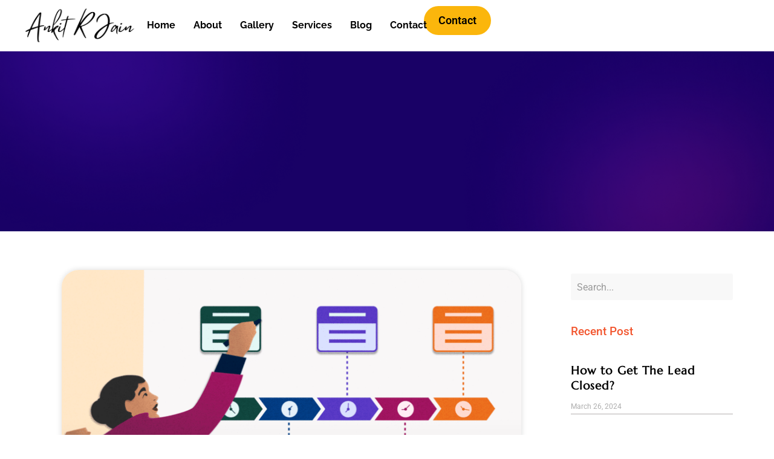

--- FILE ---
content_type: text/html; charset=UTF-8
request_url: https://ankitravindrajain.com/2023/03/
body_size: 27788
content:
<!doctype html>
<html lang="en-US">
<head>
	<meta charset="UTF-8">
	<meta name="viewport" content="width=device-width, initial-scale=1">
	<link rel="profile" href="https://gmpg.org/xfn/11">
	<meta name='robots' content='noindex, follow' />
	<style>img:is([sizes="auto" i], [sizes^="auto," i]) { contain-intrinsic-size: 3000px 1500px }</style>
	
	<!-- This site is optimized with the Yoast SEO plugin v24.8.1 - https://yoast.com/wordpress/plugins/seo/ -->
	<title>March 2023 - Ankit Ravindra Jain</title>
	<meta property="og:locale" content="en_US" />
	<meta property="og:type" content="website" />
	<meta property="og:title" content="March 2023 - Ankit Ravindra Jain" />
	<meta property="og:url" content="https://ankitravindrajain.com/2023/03/" />
	<meta property="og:site_name" content="Ankit Ravindra Jain" />
	<meta name="twitter:card" content="summary_large_image" />
	<script type="application/ld+json" class="yoast-schema-graph">{"@context":"https://schema.org","@graph":[{"@type":"CollectionPage","@id":"https://ankitravindrajain.com/2023/03/","url":"https://ankitravindrajain.com/2023/03/","name":"March 2023 - Ankit Ravindra Jain","isPartOf":{"@id":"https://ankitravindrajain.com/#website"},"primaryImageOfPage":{"@id":"https://ankitravindrajain.com/2023/03/#primaryimage"},"image":{"@id":"https://ankitravindrajain.com/2023/03/#primaryimage"},"thumbnailUrl":"https://ankitravindrajain.com/wp-content/uploads/2023/03/image-2.png","breadcrumb":{"@id":"https://ankitravindrajain.com/2023/03/#breadcrumb"},"inLanguage":"en-US"},{"@type":"ImageObject","inLanguage":"en-US","@id":"https://ankitravindrajain.com/2023/03/#primaryimage","url":"https://ankitravindrajain.com/wp-content/uploads/2023/03/image-2.png","contentUrl":"https://ankitravindrajain.com/wp-content/uploads/2023/03/image-2.png","width":1600,"height":1200},{"@type":"BreadcrumbList","@id":"https://ankitravindrajain.com/2023/03/#breadcrumb","itemListElement":[{"@type":"ListItem","position":1,"name":"Home","item":"https://ankitravindrajain.com/"},{"@type":"ListItem","position":2,"name":"Archives for March 2023"}]},{"@type":"WebSite","@id":"https://ankitravindrajain.com/#website","url":"https://ankitravindrajain.com/","name":"Ankit Ravindra Jain","description":"Sales Communication Expert","publisher":{"@id":"https://ankitravindrajain.com/#/schema/person/13ce657ae00b148d86d51f07fc794487"},"potentialAction":[{"@type":"SearchAction","target":{"@type":"EntryPoint","urlTemplate":"https://ankitravindrajain.com/?s={search_term_string}"},"query-input":{"@type":"PropertyValueSpecification","valueRequired":true,"valueName":"search_term_string"}}],"inLanguage":"en-US"},{"@type":["Person","Organization"],"@id":"https://ankitravindrajain.com/#/schema/person/13ce657ae00b148d86d51f07fc794487","name":"Ankit Ravindra Jain","image":{"@type":"ImageObject","inLanguage":"en-US","@id":"https://ankitravindrajain.com/#/schema/person/image/","url":"https://ankitravindrajain.com/wp-content/uploads/2022/05/SIG-LOGO-1-e1654007003652.png","contentUrl":"https://ankitravindrajain.com/wp-content/uploads/2022/05/SIG-LOGO-1-e1654007003652.png","width":828,"height":256,"caption":"Ankit Ravindra Jain"},"logo":{"@id":"https://ankitravindrajain.com/#/schema/person/image/"},"sameAs":["https://ankitravindrajain.com","https://www.facebook.com/ankitravindrajain/","https://www.instagram.com/ankitravindrajain","https://www.linkedin.com/in/ankitravindrajain/","https://www.youtube.com/channel/UCPJjp0V2d0Z-38irxbAH5kA"]}]}</script>
	<!-- / Yoast SEO plugin. -->


<link rel='dns-prefetch' href='//use.fontawesome.com' />
<link rel="alternate" type="application/rss+xml" title="Ankit Ravindra Jain &raquo; Feed" href="https://ankitravindrajain.com/feed/" />
<link rel="alternate" type="application/rss+xml" title="Ankit Ravindra Jain &raquo; Comments Feed" href="https://ankitravindrajain.com/comments/feed/" />
<script>
window._wpemojiSettings = {"baseUrl":"https:\/\/s.w.org\/images\/core\/emoji\/15.0.3\/72x72\/","ext":".png","svgUrl":"https:\/\/s.w.org\/images\/core\/emoji\/15.0.3\/svg\/","svgExt":".svg","source":{"concatemoji":"https:\/\/ankitravindrajain.com\/wp-includes\/js\/wp-emoji-release.min.js?ver=6.7.2"}};
/*! This file is auto-generated */
!function(i,n){var o,s,e;function c(e){try{var t={supportTests:e,timestamp:(new Date).valueOf()};sessionStorage.setItem(o,JSON.stringify(t))}catch(e){}}function p(e,t,n){e.clearRect(0,0,e.canvas.width,e.canvas.height),e.fillText(t,0,0);var t=new Uint32Array(e.getImageData(0,0,e.canvas.width,e.canvas.height).data),r=(e.clearRect(0,0,e.canvas.width,e.canvas.height),e.fillText(n,0,0),new Uint32Array(e.getImageData(0,0,e.canvas.width,e.canvas.height).data));return t.every(function(e,t){return e===r[t]})}function u(e,t,n){switch(t){case"flag":return n(e,"\ud83c\udff3\ufe0f\u200d\u26a7\ufe0f","\ud83c\udff3\ufe0f\u200b\u26a7\ufe0f")?!1:!n(e,"\ud83c\uddfa\ud83c\uddf3","\ud83c\uddfa\u200b\ud83c\uddf3")&&!n(e,"\ud83c\udff4\udb40\udc67\udb40\udc62\udb40\udc65\udb40\udc6e\udb40\udc67\udb40\udc7f","\ud83c\udff4\u200b\udb40\udc67\u200b\udb40\udc62\u200b\udb40\udc65\u200b\udb40\udc6e\u200b\udb40\udc67\u200b\udb40\udc7f");case"emoji":return!n(e,"\ud83d\udc26\u200d\u2b1b","\ud83d\udc26\u200b\u2b1b")}return!1}function f(e,t,n){var r="undefined"!=typeof WorkerGlobalScope&&self instanceof WorkerGlobalScope?new OffscreenCanvas(300,150):i.createElement("canvas"),a=r.getContext("2d",{willReadFrequently:!0}),o=(a.textBaseline="top",a.font="600 32px Arial",{});return e.forEach(function(e){o[e]=t(a,e,n)}),o}function t(e){var t=i.createElement("script");t.src=e,t.defer=!0,i.head.appendChild(t)}"undefined"!=typeof Promise&&(o="wpEmojiSettingsSupports",s=["flag","emoji"],n.supports={everything:!0,everythingExceptFlag:!0},e=new Promise(function(e){i.addEventListener("DOMContentLoaded",e,{once:!0})}),new Promise(function(t){var n=function(){try{var e=JSON.parse(sessionStorage.getItem(o));if("object"==typeof e&&"number"==typeof e.timestamp&&(new Date).valueOf()<e.timestamp+604800&&"object"==typeof e.supportTests)return e.supportTests}catch(e){}return null}();if(!n){if("undefined"!=typeof Worker&&"undefined"!=typeof OffscreenCanvas&&"undefined"!=typeof URL&&URL.createObjectURL&&"undefined"!=typeof Blob)try{var e="postMessage("+f.toString()+"("+[JSON.stringify(s),u.toString(),p.toString()].join(",")+"));",r=new Blob([e],{type:"text/javascript"}),a=new Worker(URL.createObjectURL(r),{name:"wpTestEmojiSupports"});return void(a.onmessage=function(e){c(n=e.data),a.terminate(),t(n)})}catch(e){}c(n=f(s,u,p))}t(n)}).then(function(e){for(var t in e)n.supports[t]=e[t],n.supports.everything=n.supports.everything&&n.supports[t],"flag"!==t&&(n.supports.everythingExceptFlag=n.supports.everythingExceptFlag&&n.supports[t]);n.supports.everythingExceptFlag=n.supports.everythingExceptFlag&&!n.supports.flag,n.DOMReady=!1,n.readyCallback=function(){n.DOMReady=!0}}).then(function(){return e}).then(function(){var e;n.supports.everything||(n.readyCallback(),(e=n.source||{}).concatemoji?t(e.concatemoji):e.wpemoji&&e.twemoji&&(t(e.twemoji),t(e.wpemoji)))}))}((window,document),window._wpemojiSettings);
</script>
<link rel='stylesheet' id='hfe-widgets-style-css' href='https://ankitravindrajain.com/wp-content/plugins/header-footer-elementor/inc/widgets-css/frontend.css?ver=2.2.3' media='all' />
<link rel='stylesheet' id='bdt-uikit-css' href='https://ankitravindrajain.com/wp-content/plugins/bdthemes-element-pack-lite/assets/css/bdt-uikit.css?ver=3.13.1' media='all' />
<link rel='stylesheet' id='ep-helper-css' href='https://ankitravindrajain.com/wp-content/plugins/bdthemes-element-pack-lite/assets/css/ep-helper.css?ver=5.1.0' media='all' />
<link rel='stylesheet' id='premium-addons-css' href='https://ankitravindrajain.com/wp-content/plugins/premium-addons-for-elementor/assets/frontend/min-css/premium-addons.min.css?ver=4.11.1' media='all' />
<style id='wp-emoji-styles-inline-css'>

	img.wp-smiley, img.emoji {
		display: inline !important;
		border: none !important;
		box-shadow: none !important;
		height: 1em !important;
		width: 1em !important;
		margin: 0 0.07em !important;
		vertical-align: -0.1em !important;
		background: none !important;
		padding: 0 !important;
	}
</style>
<link rel='stylesheet' id='wp-block-library-css' href='https://ankitravindrajain.com/wp-includes/css/dist/block-library/style.min.css?ver=6.7.2' media='all' />
<link rel='stylesheet' id='font-awesome-svg-styles-css' href='https://ankitravindrajain.com/wp-content/uploads/font-awesome/v6.5.2/css/svg-with-js.css' media='all' />
<style id='font-awesome-svg-styles-inline-css'>
   .wp-block-font-awesome-icon svg::before,
   .wp-rich-text-font-awesome-icon svg::before {content: unset;}
</style>
<style id='global-styles-inline-css'>
:root{--wp--preset--aspect-ratio--square: 1;--wp--preset--aspect-ratio--4-3: 4/3;--wp--preset--aspect-ratio--3-4: 3/4;--wp--preset--aspect-ratio--3-2: 3/2;--wp--preset--aspect-ratio--2-3: 2/3;--wp--preset--aspect-ratio--16-9: 16/9;--wp--preset--aspect-ratio--9-16: 9/16;--wp--preset--color--black: #000000;--wp--preset--color--cyan-bluish-gray: #abb8c3;--wp--preset--color--white: #ffffff;--wp--preset--color--pale-pink: #f78da7;--wp--preset--color--vivid-red: #cf2e2e;--wp--preset--color--luminous-vivid-orange: #ff6900;--wp--preset--color--luminous-vivid-amber: #fcb900;--wp--preset--color--light-green-cyan: #7bdcb5;--wp--preset--color--vivid-green-cyan: #00d084;--wp--preset--color--pale-cyan-blue: #8ed1fc;--wp--preset--color--vivid-cyan-blue: #0693e3;--wp--preset--color--vivid-purple: #9b51e0;--wp--preset--gradient--vivid-cyan-blue-to-vivid-purple: linear-gradient(135deg,rgba(6,147,227,1) 0%,rgb(155,81,224) 100%);--wp--preset--gradient--light-green-cyan-to-vivid-green-cyan: linear-gradient(135deg,rgb(122,220,180) 0%,rgb(0,208,130) 100%);--wp--preset--gradient--luminous-vivid-amber-to-luminous-vivid-orange: linear-gradient(135deg,rgba(252,185,0,1) 0%,rgba(255,105,0,1) 100%);--wp--preset--gradient--luminous-vivid-orange-to-vivid-red: linear-gradient(135deg,rgba(255,105,0,1) 0%,rgb(207,46,46) 100%);--wp--preset--gradient--very-light-gray-to-cyan-bluish-gray: linear-gradient(135deg,rgb(238,238,238) 0%,rgb(169,184,195) 100%);--wp--preset--gradient--cool-to-warm-spectrum: linear-gradient(135deg,rgb(74,234,220) 0%,rgb(151,120,209) 20%,rgb(207,42,186) 40%,rgb(238,44,130) 60%,rgb(251,105,98) 80%,rgb(254,248,76) 100%);--wp--preset--gradient--blush-light-purple: linear-gradient(135deg,rgb(255,206,236) 0%,rgb(152,150,240) 100%);--wp--preset--gradient--blush-bordeaux: linear-gradient(135deg,rgb(254,205,165) 0%,rgb(254,45,45) 50%,rgb(107,0,62) 100%);--wp--preset--gradient--luminous-dusk: linear-gradient(135deg,rgb(255,203,112) 0%,rgb(199,81,192) 50%,rgb(65,88,208) 100%);--wp--preset--gradient--pale-ocean: linear-gradient(135deg,rgb(255,245,203) 0%,rgb(182,227,212) 50%,rgb(51,167,181) 100%);--wp--preset--gradient--electric-grass: linear-gradient(135deg,rgb(202,248,128) 0%,rgb(113,206,126) 100%);--wp--preset--gradient--midnight: linear-gradient(135deg,rgb(2,3,129) 0%,rgb(40,116,252) 100%);--wp--preset--font-size--small: 13px;--wp--preset--font-size--medium: 20px;--wp--preset--font-size--large: 36px;--wp--preset--font-size--x-large: 42px;--wp--preset--spacing--20: 0.44rem;--wp--preset--spacing--30: 0.67rem;--wp--preset--spacing--40: 1rem;--wp--preset--spacing--50: 1.5rem;--wp--preset--spacing--60: 2.25rem;--wp--preset--spacing--70: 3.38rem;--wp--preset--spacing--80: 5.06rem;--wp--preset--shadow--natural: 6px 6px 9px rgba(0, 0, 0, 0.2);--wp--preset--shadow--deep: 12px 12px 50px rgba(0, 0, 0, 0.4);--wp--preset--shadow--sharp: 6px 6px 0px rgba(0, 0, 0, 0.2);--wp--preset--shadow--outlined: 6px 6px 0px -3px rgba(255, 255, 255, 1), 6px 6px rgba(0, 0, 0, 1);--wp--preset--shadow--crisp: 6px 6px 0px rgba(0, 0, 0, 1);}:root { --wp--style--global--content-size: 800px;--wp--style--global--wide-size: 1200px; }:where(body) { margin: 0; }.wp-site-blocks > .alignleft { float: left; margin-right: 2em; }.wp-site-blocks > .alignright { float: right; margin-left: 2em; }.wp-site-blocks > .aligncenter { justify-content: center; margin-left: auto; margin-right: auto; }:where(.wp-site-blocks) > * { margin-block-start: 24px; margin-block-end: 0; }:where(.wp-site-blocks) > :first-child { margin-block-start: 0; }:where(.wp-site-blocks) > :last-child { margin-block-end: 0; }:root { --wp--style--block-gap: 24px; }:root :where(.is-layout-flow) > :first-child{margin-block-start: 0;}:root :where(.is-layout-flow) > :last-child{margin-block-end: 0;}:root :where(.is-layout-flow) > *{margin-block-start: 24px;margin-block-end: 0;}:root :where(.is-layout-constrained) > :first-child{margin-block-start: 0;}:root :where(.is-layout-constrained) > :last-child{margin-block-end: 0;}:root :where(.is-layout-constrained) > *{margin-block-start: 24px;margin-block-end: 0;}:root :where(.is-layout-flex){gap: 24px;}:root :where(.is-layout-grid){gap: 24px;}.is-layout-flow > .alignleft{float: left;margin-inline-start: 0;margin-inline-end: 2em;}.is-layout-flow > .alignright{float: right;margin-inline-start: 2em;margin-inline-end: 0;}.is-layout-flow > .aligncenter{margin-left: auto !important;margin-right: auto !important;}.is-layout-constrained > .alignleft{float: left;margin-inline-start: 0;margin-inline-end: 2em;}.is-layout-constrained > .alignright{float: right;margin-inline-start: 2em;margin-inline-end: 0;}.is-layout-constrained > .aligncenter{margin-left: auto !important;margin-right: auto !important;}.is-layout-constrained > :where(:not(.alignleft):not(.alignright):not(.alignfull)){max-width: var(--wp--style--global--content-size);margin-left: auto !important;margin-right: auto !important;}.is-layout-constrained > .alignwide{max-width: var(--wp--style--global--wide-size);}body .is-layout-flex{display: flex;}.is-layout-flex{flex-wrap: wrap;align-items: center;}.is-layout-flex > :is(*, div){margin: 0;}body .is-layout-grid{display: grid;}.is-layout-grid > :is(*, div){margin: 0;}body{padding-top: 0px;padding-right: 0px;padding-bottom: 0px;padding-left: 0px;}a:where(:not(.wp-element-button)){text-decoration: underline;}:root :where(.wp-element-button, .wp-block-button__link){background-color: #32373c;border-width: 0;color: #fff;font-family: inherit;font-size: inherit;line-height: inherit;padding: calc(0.667em + 2px) calc(1.333em + 2px);text-decoration: none;}.has-black-color{color: var(--wp--preset--color--black) !important;}.has-cyan-bluish-gray-color{color: var(--wp--preset--color--cyan-bluish-gray) !important;}.has-white-color{color: var(--wp--preset--color--white) !important;}.has-pale-pink-color{color: var(--wp--preset--color--pale-pink) !important;}.has-vivid-red-color{color: var(--wp--preset--color--vivid-red) !important;}.has-luminous-vivid-orange-color{color: var(--wp--preset--color--luminous-vivid-orange) !important;}.has-luminous-vivid-amber-color{color: var(--wp--preset--color--luminous-vivid-amber) !important;}.has-light-green-cyan-color{color: var(--wp--preset--color--light-green-cyan) !important;}.has-vivid-green-cyan-color{color: var(--wp--preset--color--vivid-green-cyan) !important;}.has-pale-cyan-blue-color{color: var(--wp--preset--color--pale-cyan-blue) !important;}.has-vivid-cyan-blue-color{color: var(--wp--preset--color--vivid-cyan-blue) !important;}.has-vivid-purple-color{color: var(--wp--preset--color--vivid-purple) !important;}.has-black-background-color{background-color: var(--wp--preset--color--black) !important;}.has-cyan-bluish-gray-background-color{background-color: var(--wp--preset--color--cyan-bluish-gray) !important;}.has-white-background-color{background-color: var(--wp--preset--color--white) !important;}.has-pale-pink-background-color{background-color: var(--wp--preset--color--pale-pink) !important;}.has-vivid-red-background-color{background-color: var(--wp--preset--color--vivid-red) !important;}.has-luminous-vivid-orange-background-color{background-color: var(--wp--preset--color--luminous-vivid-orange) !important;}.has-luminous-vivid-amber-background-color{background-color: var(--wp--preset--color--luminous-vivid-amber) !important;}.has-light-green-cyan-background-color{background-color: var(--wp--preset--color--light-green-cyan) !important;}.has-vivid-green-cyan-background-color{background-color: var(--wp--preset--color--vivid-green-cyan) !important;}.has-pale-cyan-blue-background-color{background-color: var(--wp--preset--color--pale-cyan-blue) !important;}.has-vivid-cyan-blue-background-color{background-color: var(--wp--preset--color--vivid-cyan-blue) !important;}.has-vivid-purple-background-color{background-color: var(--wp--preset--color--vivid-purple) !important;}.has-black-border-color{border-color: var(--wp--preset--color--black) !important;}.has-cyan-bluish-gray-border-color{border-color: var(--wp--preset--color--cyan-bluish-gray) !important;}.has-white-border-color{border-color: var(--wp--preset--color--white) !important;}.has-pale-pink-border-color{border-color: var(--wp--preset--color--pale-pink) !important;}.has-vivid-red-border-color{border-color: var(--wp--preset--color--vivid-red) !important;}.has-luminous-vivid-orange-border-color{border-color: var(--wp--preset--color--luminous-vivid-orange) !important;}.has-luminous-vivid-amber-border-color{border-color: var(--wp--preset--color--luminous-vivid-amber) !important;}.has-light-green-cyan-border-color{border-color: var(--wp--preset--color--light-green-cyan) !important;}.has-vivid-green-cyan-border-color{border-color: var(--wp--preset--color--vivid-green-cyan) !important;}.has-pale-cyan-blue-border-color{border-color: var(--wp--preset--color--pale-cyan-blue) !important;}.has-vivid-cyan-blue-border-color{border-color: var(--wp--preset--color--vivid-cyan-blue) !important;}.has-vivid-purple-border-color{border-color: var(--wp--preset--color--vivid-purple) !important;}.has-vivid-cyan-blue-to-vivid-purple-gradient-background{background: var(--wp--preset--gradient--vivid-cyan-blue-to-vivid-purple) !important;}.has-light-green-cyan-to-vivid-green-cyan-gradient-background{background: var(--wp--preset--gradient--light-green-cyan-to-vivid-green-cyan) !important;}.has-luminous-vivid-amber-to-luminous-vivid-orange-gradient-background{background: var(--wp--preset--gradient--luminous-vivid-amber-to-luminous-vivid-orange) !important;}.has-luminous-vivid-orange-to-vivid-red-gradient-background{background: var(--wp--preset--gradient--luminous-vivid-orange-to-vivid-red) !important;}.has-very-light-gray-to-cyan-bluish-gray-gradient-background{background: var(--wp--preset--gradient--very-light-gray-to-cyan-bluish-gray) !important;}.has-cool-to-warm-spectrum-gradient-background{background: var(--wp--preset--gradient--cool-to-warm-spectrum) !important;}.has-blush-light-purple-gradient-background{background: var(--wp--preset--gradient--blush-light-purple) !important;}.has-blush-bordeaux-gradient-background{background: var(--wp--preset--gradient--blush-bordeaux) !important;}.has-luminous-dusk-gradient-background{background: var(--wp--preset--gradient--luminous-dusk) !important;}.has-pale-ocean-gradient-background{background: var(--wp--preset--gradient--pale-ocean) !important;}.has-electric-grass-gradient-background{background: var(--wp--preset--gradient--electric-grass) !important;}.has-midnight-gradient-background{background: var(--wp--preset--gradient--midnight) !important;}.has-small-font-size{font-size: var(--wp--preset--font-size--small) !important;}.has-medium-font-size{font-size: var(--wp--preset--font-size--medium) !important;}.has-large-font-size{font-size: var(--wp--preset--font-size--large) !important;}.has-x-large-font-size{font-size: var(--wp--preset--font-size--x-large) !important;}
:root :where(.wp-block-pullquote){font-size: 1.5em;line-height: 1.6;}
</style>
<link rel='stylesheet' id='contact-form-7-css' href='https://ankitravindrajain.com/wp-content/plugins/contact-form-7/includes/css/styles.css?ver=6.0.5' media='all' />
<link rel='stylesheet' id='hfe-style-css' href='https://ankitravindrajain.com/wp-content/plugins/header-footer-elementor/assets/css/header-footer-elementor.css?ver=2.2.3' media='all' />
<link rel='stylesheet' id='elementor-frontend-css' href='https://ankitravindrajain.com/wp-content/plugins/elementor/assets/css/frontend.min.css?ver=3.28.3' media='all' />
<link rel='stylesheet' id='elementor-post-9490-css' href='https://ankitravindrajain.com/wp-content/uploads/elementor/css/post-9490.css?ver=1744095055' media='all' />
<link rel='stylesheet' id='elementor-pro-css' href='https://ankitravindrajain.com/wp-content/plugins/elementor-pro/assets/css/frontend.min.css?ver=3.14.0' media='all' />
<link rel='stylesheet' id='cute-alert-css' href='https://ankitravindrajain.com/wp-content/plugins/metform/public/assets/lib/cute-alert/style.css?ver=3.9.7' media='all' />
<link rel='stylesheet' id='text-editor-style-css' href='https://ankitravindrajain.com/wp-content/plugins/metform/public/assets/css/text-editor.css?ver=3.9.7' media='all' />
<link rel='stylesheet' id='hello-elementor-css' href='https://ankitravindrajain.com/wp-content/themes/hello-elementor/style.min.css?ver=3.3.0' media='all' />
<link rel='stylesheet' id='hello-elementor-theme-style-css' href='https://ankitravindrajain.com/wp-content/themes/hello-elementor/theme.min.css?ver=3.3.0' media='all' />
<link rel='stylesheet' id='hello-elementor-header-footer-css' href='https://ankitravindrajain.com/wp-content/themes/hello-elementor/header-footer.min.css?ver=3.3.0' media='all' />
<link rel='stylesheet' id='font-awesome-official-css' href='https://use.fontawesome.com/releases/v6.5.2/css/all.css' media='all' integrity="sha384-PPIZEGYM1v8zp5Py7UjFb79S58UeqCL9pYVnVPURKEqvioPROaVAJKKLzvH2rDnI" crossorigin="anonymous" />
<link rel='stylesheet' id='elementor-post-1335-css' href='https://ankitravindrajain.com/wp-content/uploads/elementor/css/post-1335.css?ver=1744095057' media='all' />
<link rel='stylesheet' id='elementor-post-1332-css' href='https://ankitravindrajain.com/wp-content/uploads/elementor/css/post-1332.css?ver=1763814133' media='all' />
<link rel='stylesheet' id='elementor-post-3595-css' href='https://ankitravindrajain.com/wp-content/uploads/elementor/css/post-3595.css?ver=1744095057' media='all' />
<link rel='stylesheet' id='popup-maker-site-css' href='//ankitravindrajain.com/wp-content/uploads/pum/pum-site-styles.css?generated=1744088133&#038;ver=1.20.4' media='all' />
<link rel='stylesheet' id='hfe-elementor-icons-css' href='https://ankitravindrajain.com/wp-content/plugins/elementor/assets/lib/eicons/css/elementor-icons.min.css?ver=5.34.0' media='all' />
<link rel='stylesheet' id='hfe-icons-list-css' href='https://ankitravindrajain.com/wp-content/plugins/elementor/assets/css/widget-icon-list.min.css?ver=3.24.3' media='all' />
<link rel='stylesheet' id='hfe-social-icons-css' href='https://ankitravindrajain.com/wp-content/plugins/elementor/assets/css/widget-social-icons.min.css?ver=3.24.0' media='all' />
<link rel='stylesheet' id='hfe-social-share-icons-brands-css' href='https://ankitravindrajain.com/wp-content/plugins/elementor/assets/lib/font-awesome/css/brands.css?ver=5.15.3' media='all' />
<link rel='stylesheet' id='hfe-social-share-icons-fontawesome-css' href='https://ankitravindrajain.com/wp-content/plugins/elementor/assets/lib/font-awesome/css/fontawesome.css?ver=5.15.3' media='all' />
<link rel='stylesheet' id='hfe-nav-menu-icons-css' href='https://ankitravindrajain.com/wp-content/plugins/elementor/assets/lib/font-awesome/css/solid.css?ver=5.15.3' media='all' />
<link rel='stylesheet' id='hfe-widget-blockquote-css' href='https://ankitravindrajain.com/wp-content/plugins/elementor-pro/assets/css/widget-blockquote.min.css?ver=3.25.0' media='all' />
<link rel='stylesheet' id='hfe-mega-menu-css' href='https://ankitravindrajain.com/wp-content/plugins/elementor-pro/assets/css/widget-mega-menu.min.css?ver=3.26.2' media='all' />
<link rel='stylesheet' id='hfe-nav-menu-widget-css' href='https://ankitravindrajain.com/wp-content/plugins/elementor-pro/assets/css/widget-nav-menu.min.css?ver=3.26.0' media='all' />
<link rel='stylesheet' id='ekit-widget-styles-css' href='https://ankitravindrajain.com/wp-content/plugins/elementskit-lite/widgets/init/assets/css/widget-styles.css?ver=3.4.8' media='all' />
<link rel='stylesheet' id='ekit-responsive-css' href='https://ankitravindrajain.com/wp-content/plugins/elementskit-lite/widgets/init/assets/css/responsive.css?ver=3.4.8' media='all' />
<link rel='stylesheet' id='font-awesome-official-v4shim-css' href='https://use.fontawesome.com/releases/v6.5.2/css/v4-shims.css' media='all' integrity="sha384-XyvK/kKwgVW+fuRkusfLgfhAMuaxLPSOY8W7wj8tUkf0Nr2WGHniPmpdu+cmPS5n" crossorigin="anonymous" />
<link rel='stylesheet' id='elementor-gf-local-roboto-css' href='https://ankitravindrajain.com/wp-content/uploads/elementor/google-fonts/css/roboto.css?ver=1744088221' media='all' />
<link rel='stylesheet' id='elementor-gf-local-inter-css' href='https://ankitravindrajain.com/wp-content/uploads/elementor/google-fonts/css/inter.css?ver=1744088263' media='all' />
<link rel='stylesheet' id='elementor-gf-local-raleway-css' href='https://ankitravindrajain.com/wp-content/uploads/elementor/google-fonts/css/raleway.css?ver=1744088314' media='all' />
<link rel='stylesheet' id='elementor-gf-local-marcellus-css' href='https://ankitravindrajain.com/wp-content/uploads/elementor/google-fonts/css/marcellus.css?ver=1744088315' media='all' />
<link rel='stylesheet' id='elementor-gf-local-montserrat-css' href='https://ankitravindrajain.com/wp-content/uploads/elementor/google-fonts/css/montserrat.css?ver=1744088336' media='all' />
<script src="https://ankitravindrajain.com/wp-includes/js/jquery/jquery.min.js?ver=3.7.1" id="jquery-core-js"></script>
<script src="https://ankitravindrajain.com/wp-includes/js/jquery/jquery-migrate.min.js?ver=3.4.1" id="jquery-migrate-js"></script>
<script id="jquery-js-after">
!function($){"use strict";$(document).ready(function(){$(this).scrollTop()>100&&$(".hfe-scroll-to-top-wrap").removeClass("hfe-scroll-to-top-hide"),$(window).scroll(function(){$(this).scrollTop()<100?$(".hfe-scroll-to-top-wrap").fadeOut(300):$(".hfe-scroll-to-top-wrap").fadeIn(300)}),$(".hfe-scroll-to-top-wrap").on("click",function(){$("html, body").animate({scrollTop:0},300);return!1})})}(jQuery);
</script>
<link rel="https://api.w.org/" href="https://ankitravindrajain.com/wp-json/" /><link rel="EditURI" type="application/rsd+xml" title="RSD" href="https://ankitravindrajain.com/xmlrpc.php?rsd" />
<meta name="generator" content="WordPress 6.7.2" />
<!-- Google Tag Manager -->
<script>(function(w,d,s,l,i){w[l]=w[l]||[];w[l].push({'gtm.start':
new Date().getTime(),event:'gtm.js'});var f=d.getElementsByTagName(s)[0],
j=d.createElement(s),dl=l!='dataLayer'?'&l='+l:'';j.async=true;j.src=
'https://www.googletagmanager.com/gtm.js?id='+i+dl;f.parentNode.insertBefore(j,f);
})(window,document,'script','dataLayer','GTM-N7P9NRN');</script>
<!-- End Google Tag Manager --><meta name="generator" content="Elementor 3.28.3; features: e_font_icon_svg, additional_custom_breakpoints, e_local_google_fonts; settings: css_print_method-external, google_font-enabled, font_display-auto">
			<style>
				.e-con.e-parent:nth-of-type(n+4):not(.e-lazyloaded):not(.e-no-lazyload),
				.e-con.e-parent:nth-of-type(n+4):not(.e-lazyloaded):not(.e-no-lazyload) * {
					background-image: none !important;
				}
				@media screen and (max-height: 1024px) {
					.e-con.e-parent:nth-of-type(n+3):not(.e-lazyloaded):not(.e-no-lazyload),
					.e-con.e-parent:nth-of-type(n+3):not(.e-lazyloaded):not(.e-no-lazyload) * {
						background-image: none !important;
					}
				}
				@media screen and (max-height: 640px) {
					.e-con.e-parent:nth-of-type(n+2):not(.e-lazyloaded):not(.e-no-lazyload),
					.e-con.e-parent:nth-of-type(n+2):not(.e-lazyloaded):not(.e-no-lazyload) * {
						background-image: none !important;
					}
				}
			</style>
			<link rel="icon" href="https://ankitravindrajain.com/wp-content/uploads/2022/10/cropped-ARJ-32x32.jpg" sizes="32x32" />
<link rel="icon" href="https://ankitravindrajain.com/wp-content/uploads/2022/10/cropped-ARJ-192x192.jpg" sizes="192x192" />
<link rel="apple-touch-icon" href="https://ankitravindrajain.com/wp-content/uploads/2022/10/cropped-ARJ-180x180.jpg" />
<meta name="msapplication-TileImage" content="https://ankitravindrajain.com/wp-content/uploads/2022/10/cropped-ARJ-270x270.jpg" />
</head>
<body class="archive date wp-custom-logo wp-embed-responsive ehf-template-hello-elementor ehf-stylesheet-hello-elementor theme-default elementor-default elementor-template-full-width elementor-kit-9490 elementor-page-3595">

<!-- Google Tag Manager (noscript) -->
<noscript><iframe src="https://www.googletagmanager.com/ns.html?id=GTM-N7P9NRN"
height="0" width="0" style="display:none;visibility:hidden"></iframe></noscript>
<!-- End Google Tag Manager (noscript) -->
<a class="skip-link screen-reader-text" href="#content">Skip to content</a>

		<div data-elementor-type="header" data-elementor-id="1335" class="elementor elementor-1335 elementor-location-header" data-elementor-post-type="elementor_library">
					<div class="elementor-section-wrap">
						<div class="elementor-element elementor-element-5288d24c e-con-full e-flex e-con e-parent" data-id="5288d24c" data-element_type="container">
				<div class="elementor-element elementor-element-eac188c elementor-widget__width-initial elementor-widget-mobile__width-initial elementor-widget elementor-widget-site-logo" data-id="eac188c" data-element_type="widget" data-settings="{&quot;align&quot;:&quot;left&quot;,&quot;width&quot;:{&quot;unit&quot;:&quot;%&quot;,&quot;size&quot;:110,&quot;sizes&quot;:[]},&quot;width_tablet&quot;:{&quot;unit&quot;:&quot;%&quot;,&quot;size&quot;:&quot;&quot;,&quot;sizes&quot;:[]},&quot;width_mobile&quot;:{&quot;unit&quot;:&quot;%&quot;,&quot;size&quot;:&quot;&quot;,&quot;sizes&quot;:[]},&quot;space&quot;:{&quot;unit&quot;:&quot;%&quot;,&quot;size&quot;:&quot;&quot;,&quot;sizes&quot;:[]},&quot;space_tablet&quot;:{&quot;unit&quot;:&quot;%&quot;,&quot;size&quot;:&quot;&quot;,&quot;sizes&quot;:[]},&quot;space_mobile&quot;:{&quot;unit&quot;:&quot;%&quot;,&quot;size&quot;:&quot;&quot;,&quot;sizes&quot;:[]},&quot;image_border_radius&quot;:{&quot;unit&quot;:&quot;px&quot;,&quot;top&quot;:&quot;&quot;,&quot;right&quot;:&quot;&quot;,&quot;bottom&quot;:&quot;&quot;,&quot;left&quot;:&quot;&quot;,&quot;isLinked&quot;:true},&quot;image_border_radius_tablet&quot;:{&quot;unit&quot;:&quot;px&quot;,&quot;top&quot;:&quot;&quot;,&quot;right&quot;:&quot;&quot;,&quot;bottom&quot;:&quot;&quot;,&quot;left&quot;:&quot;&quot;,&quot;isLinked&quot;:true},&quot;image_border_radius_mobile&quot;:{&quot;unit&quot;:&quot;px&quot;,&quot;top&quot;:&quot;&quot;,&quot;right&quot;:&quot;&quot;,&quot;bottom&quot;:&quot;&quot;,&quot;left&quot;:&quot;&quot;,&quot;isLinked&quot;:true},&quot;caption_padding&quot;:{&quot;unit&quot;:&quot;px&quot;,&quot;top&quot;:&quot;&quot;,&quot;right&quot;:&quot;&quot;,&quot;bottom&quot;:&quot;&quot;,&quot;left&quot;:&quot;&quot;,&quot;isLinked&quot;:true},&quot;caption_padding_tablet&quot;:{&quot;unit&quot;:&quot;px&quot;,&quot;top&quot;:&quot;&quot;,&quot;right&quot;:&quot;&quot;,&quot;bottom&quot;:&quot;&quot;,&quot;left&quot;:&quot;&quot;,&quot;isLinked&quot;:true},&quot;caption_padding_mobile&quot;:{&quot;unit&quot;:&quot;px&quot;,&quot;top&quot;:&quot;&quot;,&quot;right&quot;:&quot;&quot;,&quot;bottom&quot;:&quot;&quot;,&quot;left&quot;:&quot;&quot;,&quot;isLinked&quot;:true},&quot;caption_space&quot;:{&quot;unit&quot;:&quot;px&quot;,&quot;size&quot;:0,&quot;sizes&quot;:[]},&quot;caption_space_tablet&quot;:{&quot;unit&quot;:&quot;px&quot;,&quot;size&quot;:&quot;&quot;,&quot;sizes&quot;:[]},&quot;caption_space_mobile&quot;:{&quot;unit&quot;:&quot;px&quot;,&quot;size&quot;:&quot;&quot;,&quot;sizes&quot;:[]}}" data-widget_type="site-logo.default">
				<div class="elementor-widget-container">
							<div class="hfe-site-logo">
													<a data-elementor-open-lightbox=""  class='elementor-clickable' href="https://ankitravindrajain.com">
							<div class="hfe-site-logo-set">           
				<div class="hfe-site-logo-container">
									<img width="836" height="273" class="hfe-site-logo-img elementor-animation-"  src="https://ankitravindrajain.com/wp-content/uploads/2022/05/SIG-LOGO.png" alt="SIG LOGO"/>
				</div>
			</div>
							</a>
						</div>  
							</div>
				</div>
				<div class="elementor-element elementor-element-769c9637 elementor-widget-tablet__width-initial elementor-widget elementor-widget-ekit-nav-menu" data-id="769c9637" data-element_type="widget" data-widget_type="ekit-nav-menu.default">
				<div class="elementor-widget-container">
							<nav class="ekit-wid-con ekit_menu_responsive_tablet" 
			data-hamburger-icon="" 
			data-hamburger-icon-type="icon" 
			data-responsive-breakpoint="1024">
			            <button class="elementskit-menu-hamburger elementskit-menu-toggler"  type="button" aria-label="hamburger-icon">
                                    <span class="elementskit-menu-hamburger-icon"></span><span class="elementskit-menu-hamburger-icon"></span><span class="elementskit-menu-hamburger-icon"></span>
                            </button>
            <div id="ekit-megamenu-new-menu" class="elementskit-menu-container elementskit-menu-offcanvas-elements elementskit-navbar-nav-default ekit-nav-menu-one-page-no ekit-nav-dropdown-hover"><ul id="menu-new-menu" class="elementskit-navbar-nav elementskit-menu-po-center submenu-click-on-icon"><li id="menu-item-9577" class="menu-item menu-item-type-post_type menu-item-object-page menu-item-home menu-item-9577 nav-item elementskit-mobile-builder-content" data-vertical-menu=750px><a href="https://ankitravindrajain.com/" class="ekit-menu-nav-link">Home</a></li>
<li id="menu-item-9527" class="menu-item menu-item-type-post_type menu-item-object-page menu-item-9527 nav-item elementskit-mobile-builder-content" data-vertical-menu=750px><a href="https://ankitravindrajain.com/about/" class="ekit-menu-nav-link">About</a></li>
<li id="menu-item-9530" class="menu-item menu-item-type-post_type menu-item-object-page menu-item-9530 nav-item elementskit-mobile-builder-content" data-vertical-menu=750px><a href="https://ankitravindrajain.com/gallery/" class="ekit-menu-nav-link">Gallery</a></li>
<li id="menu-item-9529" class="menu-item menu-item-type-post_type menu-item-object-page menu-item-9529 nav-item elementskit-mobile-builder-content" data-vertical-menu=750px><a href="https://ankitravindrajain.com/services/" class="ekit-menu-nav-link">Services</a></li>
<li id="menu-item-9526" class="menu-item menu-item-type-post_type menu-item-object-page current_page_parent menu-item-9526 nav-item elementskit-mobile-builder-content" data-vertical-menu=750px><a href="https://ankitravindrajain.com/blog-communication-skills/" class="ekit-menu-nav-link">Blog</a></li>
<li id="menu-item-9528" class="menu-item menu-item-type-post_type menu-item-object-page menu-item-9528 nav-item elementskit-mobile-builder-content" data-vertical-menu=750px><a href="https://ankitravindrajain.com/contact/" class="ekit-menu-nav-link">Contact</a></li>
</ul><div class="elementskit-nav-identity-panel"><button class="elementskit-menu-close elementskit-menu-toggler" type="button">X</button></div></div>			
			<div class="elementskit-menu-overlay elementskit-menu-offcanvas-elements elementskit-menu-toggler ekit-nav-menu--overlay"></div>        </nav>
						</div>
				</div>
				<div class="elementor-element elementor-element-4ea9306d elementor-tablet-align-center elementor-mobile-align-center elementor-hidden-tablet elementor-hidden-mobile elementor-widget elementor-widget-button" data-id="4ea9306d" data-element_type="widget" data-widget_type="button.default">
				<div class="elementor-widget-container">
									<div class="elementor-button-wrapper">
					<a class="elementor-button elementor-button-link elementor-size-sm" href="https://ankitravindrajain.com/contact/">
						<span class="elementor-button-content-wrapper">
									<span class="elementor-button-text">Contact</span>
					</span>
					</a>
				</div>
								</div>
				</div>
				</div>
							</div>
				</div>
				<div data-elementor-type="archive" data-elementor-id="3595" class="elementor elementor-3595 elementor-location-archive" data-elementor-post-type="elementor_library">
					<div class="elementor-section-wrap">
						<div class="elementor-element elementor-element-e29040a e-con-full e-flex e-con e-parent" data-id="e29040a" data-element_type="container">
		<div class="elementor-element elementor-element-6a14a9d e-flex e-con-boxed e-con e-child" data-id="6a14a9d" data-element_type="container" data-settings="{&quot;background_background&quot;:&quot;classic&quot;}">
					<div class="e-con-inner">
		<div class="elementor-element elementor-element-62ba90a e-flex e-con-boxed e-con e-child" data-id="62ba90a" data-element_type="container">
					<div class="e-con-inner">
				<div class="elementor-element elementor-element-9f4fcb2 elementor-invisible elementor-widget elementor-widget-heading" data-id="9f4fcb2" data-element_type="widget" data-settings="{&quot;_animation&quot;:&quot;fadeInDown&quot;}" data-widget_type="heading.default">
				<div class="elementor-widget-container">
					<h2 class="elementor-heading-title elementor-size-default">Blog</h2>				</div>
				</div>
				<div class="elementor-element elementor-element-96c3eed elementor-widget__width-initial elementor-widget-tablet__width-initial elementor-invisible elementor-widget elementor-widget-heading" data-id="96c3eed" data-element_type="widget" data-settings="{&quot;_animation&quot;:&quot;fadeInDown&quot;}" data-widget_type="heading.default">
				<div class="elementor-widget-container">
					<h2 class="elementor-heading-title elementor-size-default">Strategies for Sustainable Sales Success</h2>				</div>
				</div>
				<div class="elementor-element elementor-element-e2b9e7d elementor-widget__width-initial elementor-invisible elementor-widget elementor-widget-text-editor" data-id="e2b9e7d" data-element_type="widget" data-settings="{&quot;_animation&quot;:&quot;fadeInUp&quot;}" data-widget_type="text-editor.default">
				<div class="elementor-widget-container">
									<p>Explore Our Latest Insights</p>								</div>
				</div>
					</div>
				</div>
					</div>
				</div>
				</div>
				<section class="elementor-section elementor-top-section elementor-element elementor-element-43e6bf71 elementor-section-content-top elementor-section-boxed elementor-section-height-default elementor-section-height-default" data-id="43e6bf71" data-element_type="section" data-settings="{&quot;background_background&quot;:&quot;classic&quot;}">
						<div class="elementor-container elementor-column-gap-no">
					<div class="elementor-column elementor-col-66 elementor-top-column elementor-element elementor-element-1afab5fc" data-id="1afab5fc" data-element_type="column">
			<div class="elementor-widget-wrap elementor-element-populated">
						<div class="elementor-element elementor-element-3c1d13bb elementor-grid-1 elementor-grid-tablet-1 elementor-grid-mobile-1 elementor-posts--thumbnail-top elementor-card-shadow-yes elementor-posts__hover-gradient elementor-widget elementor-widget-archive-posts" data-id="3c1d13bb" data-element_type="widget" data-settings="{&quot;archive_cards_columns&quot;:&quot;1&quot;,&quot;archive_cards_columns_tablet&quot;:&quot;1&quot;,&quot;archive_cards_row_gap&quot;:{&quot;unit&quot;:&quot;px&quot;,&quot;size&quot;:29,&quot;sizes&quot;:[]},&quot;archive_cards_columns_mobile&quot;:&quot;1&quot;,&quot;archive_cards_row_gap_tablet&quot;:{&quot;unit&quot;:&quot;px&quot;,&quot;size&quot;:&quot;&quot;,&quot;sizes&quot;:[]},&quot;archive_cards_row_gap_mobile&quot;:{&quot;unit&quot;:&quot;px&quot;,&quot;size&quot;:&quot;&quot;,&quot;sizes&quot;:[]},&quot;pagination_type&quot;:&quot;numbers&quot;}" data-widget_type="archive-posts.archive_cards">
				<div class="elementor-widget-container">
							<div class="elementor-posts-container elementor-posts elementor-posts--skin-cards elementor-grid">
				<article class="elementor-post elementor-grid-item post-6983 post type-post status-publish format-standard has-post-thumbnail hentry category-uncategorized">
			<div class="elementor-post__card">
				<a class="elementor-post__thumbnail__link" href="https://ankitravindrajain.com/time-management-skills-for-overall-success/" ><div class="elementor-post__thumbnail"><img fetchpriority="high" width="768" height="576" src="https://ankitravindrajain.com/wp-content/uploads/2023/03/image-2-768x576.png" class="attachment-medium_large size-medium_large wp-image-6984" alt="" decoding="async" srcset="https://ankitravindrajain.com/wp-content/uploads/2023/03/image-2-768x576.png 768w, https://ankitravindrajain.com/wp-content/uploads/2023/03/image-2-300x225.png 300w, https://ankitravindrajain.com/wp-content/uploads/2023/03/image-2-1024x768.png 1024w, https://ankitravindrajain.com/wp-content/uploads/2023/03/image-2-1536x1152.png 1536w, https://ankitravindrajain.com/wp-content/uploads/2023/03/image-2.png 1600w" sizes="(max-width: 768px) 100vw, 768px" /></div></a>
				<div class="elementor-post__text">
				<h3 class="elementor-post__title">
			<a href="https://ankitravindrajain.com/time-management-skills-for-overall-success/" >
				Time Management Skills for overall Success 			</a>
		</h3>
				<div class="elementor-post__excerpt">
			<p>Do you often find yourself struggling to get everything done in a day? Does it feel like there are never enough hours in the day</p>
		</div>
		
		<a class="elementor-post__read-more" href="https://ankitravindrajain.com/time-management-skills-for-overall-success/" aria-label="Read more about Time Management Skills for overall Success " >
			Read More »		</a>

				</div>
				<div class="elementor-post__meta-data">
					<span class="elementor-post-date">
			March 27, 2023		</span>
				<span class="elementor-post-avatar">
			No Comments		</span>
				</div>
					</div>
		</article>
				<article class="elementor-post elementor-grid-item post-6904 post type-post status-publish format-standard has-post-thumbnail hentry category-uncategorized">
			<div class="elementor-post__card">
				<a class="elementor-post__thumbnail__link" href="https://ankitravindrajain.com/strategies-of-communicating-with-diverse-audience/" ><div class="elementor-post__thumbnail"><img width="768" height="513" src="https://ankitravindrajain.com/wp-content/uploads/2023/03/image-1-768x513.png" class="attachment-medium_large size-medium_large wp-image-6905" alt="" decoding="async" srcset="https://ankitravindrajain.com/wp-content/uploads/2023/03/image-1-768x513.png 768w, https://ankitravindrajain.com/wp-content/uploads/2023/03/image-1-300x200.png 300w, https://ankitravindrajain.com/wp-content/uploads/2023/03/image-1.png 959w" sizes="(max-width: 768px) 100vw, 768px" /></div></a>
				<div class="elementor-post__text">
				<h3 class="elementor-post__title">
			<a href="https://ankitravindrajain.com/strategies-of-communicating-with-diverse-audience/" >
				Strategies of Communicating with diverse Audience.			</a>
		</h3>
				<div class="elementor-post__excerpt">
			<p>Effective communication is a vital skill in today&#8217;s world, and it becomes even more critical when it comes to communicating with a diverse audience. With</p>
		</div>
		
		<a class="elementor-post__read-more" href="https://ankitravindrajain.com/strategies-of-communicating-with-diverse-audience/" aria-label="Read more about Strategies of Communicating with diverse Audience." >
			Read More »		</a>

				</div>
				<div class="elementor-post__meta-data">
					<span class="elementor-post-date">
			March 9, 2023		</span>
				<span class="elementor-post-avatar">
			No Comments		</span>
				</div>
					</div>
		</article>
				<article class="elementor-post elementor-grid-item post-6901 post type-post status-publish format-standard has-post-thumbnail hentry category-uncategorized">
			<div class="elementor-post__card">
				<a class="elementor-post__thumbnail__link" href="https://ankitravindrajain.com/how-to-use-body-language-to-improve-communication/" ><div class="elementor-post__thumbnail"><img width="768" height="610" src="https://ankitravindrajain.com/wp-content/uploads/2023/03/image-768x610.png" class="attachment-medium_large size-medium_large wp-image-6902" alt="" decoding="async" srcset="https://ankitravindrajain.com/wp-content/uploads/2023/03/image-768x610.png 768w, https://ankitravindrajain.com/wp-content/uploads/2023/03/image-300x238.png 300w, https://ankitravindrajain.com/wp-content/uploads/2023/03/image-1024x813.png 1024w, https://ankitravindrajain.com/wp-content/uploads/2023/03/image-1536x1219.png 1536w, https://ankitravindrajain.com/wp-content/uploads/2023/03/image.png 2048w" sizes="(max-width: 768px) 100vw, 768px" /></div></a>
				<div class="elementor-post__text">
				<h3 class="elementor-post__title">
			<a href="https://ankitravindrajain.com/how-to-use-body-language-to-improve-communication/" >
				How to use body language to improve communication			</a>
		</h3>
				<div class="elementor-post__excerpt">
			<p>Do you know your body language says a lot about you before you even speak? Remember the last time someone didn’t like you? Have they</p>
		</div>
		
		<a class="elementor-post__read-more" href="https://ankitravindrajain.com/how-to-use-body-language-to-improve-communication/" aria-label="Read more about How to use body language to improve communication" >
			Read More »		</a>

				</div>
				<div class="elementor-post__meta-data">
					<span class="elementor-post-date">
			March 9, 2023		</span>
				<span class="elementor-post-avatar">
			No Comments		</span>
				</div>
					</div>
		</article>
				</div>
		
						</div>
				</div>
					</div>
		</div>
				<div class="elementor-column elementor-col-33 elementor-top-column elementor-element elementor-element-1248e42e" data-id="1248e42e" data-element_type="column" data-settings="{&quot;background_background&quot;:&quot;classic&quot;}">
			<div class="elementor-widget-wrap elementor-element-populated">
						<div class="elementor-element elementor-element-67ccecc elementor-search-form-skin-default elementor-widget elementor-widget-bdt-search" data-id="67ccecc" data-element_type="widget" data-widget_type="bdt-search.default">
				<div class="elementor-widget-container">
							<div class="bdt-search-container">
			
			
			<form class="bdt-search bdt-search-default" role="search" method="get" action="https://ankitravindrajain.com/">
				<div class="bdt-position-relative">
					<span class="" data-bdt-search-icon></span>										<input placeholder="Search..." class="bdt-search-input" type="search" name="s" title="Search" value="">
									</div>


							</form>

				</div>
						</div>
				</div>
				<div class="elementor-element elementor-element-35df55f elementor-widget elementor-widget-heading" data-id="35df55f" data-element_type="widget" data-widget_type="heading.default">
				<div class="elementor-widget-container">
					<h2 class="elementor-heading-title elementor-size-default">Recent Post</h2>				</div>
				</div>
				<div class="elementor-element elementor-element-528fe9c6 elementor-grid-1 elementor-posts--thumbnail-none elementor-grid-tablet-1 elementor-grid-mobile-1 elementor-widget elementor-widget-posts" data-id="528fe9c6" data-element_type="widget" data-settings="{&quot;classic_columns&quot;:&quot;1&quot;,&quot;classic_columns_tablet&quot;:&quot;1&quot;,&quot;classic_row_gap&quot;:{&quot;unit&quot;:&quot;px&quot;,&quot;size&quot;:30,&quot;sizes&quot;:[]},&quot;classic_columns_mobile&quot;:&quot;1&quot;,&quot;classic_row_gap_tablet&quot;:{&quot;unit&quot;:&quot;px&quot;,&quot;size&quot;:&quot;&quot;,&quot;sizes&quot;:[]},&quot;classic_row_gap_mobile&quot;:{&quot;unit&quot;:&quot;px&quot;,&quot;size&quot;:&quot;&quot;,&quot;sizes&quot;:[]}}" data-widget_type="posts.classic">
				<div class="elementor-widget-container">
							<div class="elementor-posts-container elementor-posts elementor-posts--skin-classic elementor-grid">
				<article class="elementor-post elementor-grid-item post-9369 post type-post status-publish format-standard has-post-thumbnail hentry category-uncategorized tag-corporate-trainer tag-lead-generation tag-leads tag-sales-strategy tag-sales-trainer">
				<div class="elementor-post__text">
				<h3 class="elementor-post__title">
			<a href="https://ankitravindrajain.com/how-to-get-the-lead-closed/" target=&quot;_blank&quot;>
				How to Get The Lead Closed?			</a>
		</h3>
				<div class="elementor-post__meta-data">
					<span class="elementor-post-date">
			March 26, 2024		</span>
				</div>
				</div>
				</article>
				<article class="elementor-post elementor-grid-item post-7406 post type-post status-publish format-standard has-post-thumbnail hentry category-uncategorized">
				<div class="elementor-post__text">
				<h3 class="elementor-post__title">
			<a href="https://ankitravindrajain.com/practical-strategies-for-dealing-with-burnout/" target=&quot;_blank&quot;>
				Practical Strategies for Dealing With Burnout			</a>
		</h3>
				<div class="elementor-post__meta-data">
					<span class="elementor-post-date">
			April 22, 2023		</span>
				</div>
				</div>
				</article>
				<article class="elementor-post elementor-grid-item post-7270 post type-post status-publish format-standard has-post-thumbnail hentry category-uncategorized">
				<div class="elementor-post__text">
				<h3 class="elementor-post__title">
			<a href="https://ankitravindrajain.com/effective-interview-tips-by-ankit-ravindra-jain/" target=&quot;_blank&quot;>
				Effective Interview Tips By Ankit Ravindra Jain			</a>
		</h3>
				<div class="elementor-post__meta-data">
					<span class="elementor-post-date">
			April 18, 2023		</span>
				</div>
				</div>
				</article>
				<article class="elementor-post elementor-grid-item post-6983 post type-post status-publish format-standard has-post-thumbnail hentry category-uncategorized">
				<div class="elementor-post__text">
				<h3 class="elementor-post__title">
			<a href="https://ankitravindrajain.com/time-management-skills-for-overall-success/" target=&quot;_blank&quot;>
				Time Management Skills for overall Success 			</a>
		</h3>
				<div class="elementor-post__meta-data">
					<span class="elementor-post-date">
			March 27, 2023		</span>
				</div>
				</div>
				</article>
				</div>
		
						</div>
				</div>
					</div>
		</div>
					</div>
		</section>
							</div>
				</div>
				<div data-elementor-type="footer" data-elementor-id="1332" class="elementor elementor-1332 elementor-location-footer" data-elementor-post-type="elementor_library">
					<div class="elementor-section-wrap">
						<div class="elementor-element elementor-element-2d2e872 e-flex e-con-boxed e-con e-parent" data-id="2d2e872" data-element_type="container" data-settings="{&quot;background_background&quot;:&quot;classic&quot;}">
					<div class="e-con-inner">
		<div class="elementor-element elementor-element-ac544dd e-con-full e-flex e-con e-child" data-id="ac544dd" data-element_type="container">
				<div class="elementor-element elementor-element-f947fe7 elementor-widget elementor-widget-heading" data-id="f947fe7" data-element_type="widget" data-widget_type="heading.default">
				<div class="elementor-widget-container">
					<h3 class="elementor-heading-title elementor-size-default">Want to 2X Your Sales Revenue</h3>				</div>
				</div>
				</div>
		<div class="elementor-element elementor-element-265df72 e-con-full e-flex e-con e-child" data-id="265df72" data-element_type="container">
				<div class="elementor-element elementor-element-2d6cba0 elementor-align-justify elementor-widget__width-inherit elementor-widget elementor-widget-button" data-id="2d6cba0" data-element_type="widget" data-widget_type="button.default">
				<div class="elementor-widget-container">
									<div class="elementor-button-wrapper">
					<a class="elementor-button elementor-button-link elementor-size-sm" href="https://superprofile.bio/bookings/Ankit3219?all&#038;type=embedBooking&#038;embedBgColor=673BF4">
						<span class="elementor-button-content-wrapper">
									<span class="elementor-button-text">BOOK AN APPOINTMENT</span>
					</span>
					</a>
				</div>
								</div>
				</div>
				</div>
					</div>
				</div>
		<div class="elementor-element elementor-element-10f6b24a e-flex e-con-boxed e-con e-parent" data-id="10f6b24a" data-element_type="container" data-settings="{&quot;background_background&quot;:&quot;classic&quot;}">
					<div class="e-con-inner">
		<div class="elementor-element elementor-element-1611dadc e-con-full e-flex e-con e-child" data-id="1611dadc" data-element_type="container">
				<div class="elementor-element elementor-element-60a5635 elementor-widget elementor-widget-site-logo" data-id="60a5635" data-element_type="widget" data-settings="{&quot;align&quot;:&quot;center&quot;,&quot;width&quot;:{&quot;unit&quot;:&quot;%&quot;,&quot;size&quot;:&quot;&quot;,&quot;sizes&quot;:[]},&quot;width_tablet&quot;:{&quot;unit&quot;:&quot;%&quot;,&quot;size&quot;:&quot;&quot;,&quot;sizes&quot;:[]},&quot;width_mobile&quot;:{&quot;unit&quot;:&quot;%&quot;,&quot;size&quot;:&quot;&quot;,&quot;sizes&quot;:[]},&quot;space&quot;:{&quot;unit&quot;:&quot;%&quot;,&quot;size&quot;:&quot;&quot;,&quot;sizes&quot;:[]},&quot;space_tablet&quot;:{&quot;unit&quot;:&quot;%&quot;,&quot;size&quot;:&quot;&quot;,&quot;sizes&quot;:[]},&quot;space_mobile&quot;:{&quot;unit&quot;:&quot;%&quot;,&quot;size&quot;:&quot;&quot;,&quot;sizes&quot;:[]},&quot;image_border_radius&quot;:{&quot;unit&quot;:&quot;px&quot;,&quot;top&quot;:&quot;&quot;,&quot;right&quot;:&quot;&quot;,&quot;bottom&quot;:&quot;&quot;,&quot;left&quot;:&quot;&quot;,&quot;isLinked&quot;:true},&quot;image_border_radius_tablet&quot;:{&quot;unit&quot;:&quot;px&quot;,&quot;top&quot;:&quot;&quot;,&quot;right&quot;:&quot;&quot;,&quot;bottom&quot;:&quot;&quot;,&quot;left&quot;:&quot;&quot;,&quot;isLinked&quot;:true},&quot;image_border_radius_mobile&quot;:{&quot;unit&quot;:&quot;px&quot;,&quot;top&quot;:&quot;&quot;,&quot;right&quot;:&quot;&quot;,&quot;bottom&quot;:&quot;&quot;,&quot;left&quot;:&quot;&quot;,&quot;isLinked&quot;:true},&quot;caption_padding&quot;:{&quot;unit&quot;:&quot;px&quot;,&quot;top&quot;:&quot;&quot;,&quot;right&quot;:&quot;&quot;,&quot;bottom&quot;:&quot;&quot;,&quot;left&quot;:&quot;&quot;,&quot;isLinked&quot;:true},&quot;caption_padding_tablet&quot;:{&quot;unit&quot;:&quot;px&quot;,&quot;top&quot;:&quot;&quot;,&quot;right&quot;:&quot;&quot;,&quot;bottom&quot;:&quot;&quot;,&quot;left&quot;:&quot;&quot;,&quot;isLinked&quot;:true},&quot;caption_padding_mobile&quot;:{&quot;unit&quot;:&quot;px&quot;,&quot;top&quot;:&quot;&quot;,&quot;right&quot;:&quot;&quot;,&quot;bottom&quot;:&quot;&quot;,&quot;left&quot;:&quot;&quot;,&quot;isLinked&quot;:true},&quot;caption_space&quot;:{&quot;unit&quot;:&quot;px&quot;,&quot;size&quot;:0,&quot;sizes&quot;:[]},&quot;caption_space_tablet&quot;:{&quot;unit&quot;:&quot;px&quot;,&quot;size&quot;:&quot;&quot;,&quot;sizes&quot;:[]},&quot;caption_space_mobile&quot;:{&quot;unit&quot;:&quot;px&quot;,&quot;size&quot;:&quot;&quot;,&quot;sizes&quot;:[]}}" data-widget_type="site-logo.default">
				<div class="elementor-widget-container">
							<div class="hfe-site-logo">
													<a data-elementor-open-lightbox=""  class='elementor-clickable' href="https://ankitravindrajain.com">
							<div class="hfe-site-logo-set">           
				<div class="hfe-site-logo-container">
									<img width="300" height="98" class="hfe-site-logo-img elementor-animation-"  src="https://ankitravindrajain.com/wp-content/uploads/2022/05/SIG-LOGO-300x98.png" alt="SIG LOGO"/>
				</div>
			</div>
							</a>
						</div>  
							</div>
				</div>
				<div class="elementor-element elementor-element-2c7b258a elementor-widget elementor-widget-text-editor" data-id="2c7b258a" data-element_type="widget" data-widget_type="text-editor.default">
				<div class="elementor-widget-container">
									<p>Your dedicated trainer for achieving sales growth.</p>								</div>
				</div>
				</div>
		<div class="elementor-element elementor-element-703f5ba3 e-con-full elementor-hidden-mobile e-flex e-con e-child" data-id="703f5ba3" data-element_type="container">
				</div>
		<div class="elementor-element elementor-element-792e69e4 e-con-full e-flex e-con e-child" data-id="792e69e4" data-element_type="container">
				<div class="elementor-element elementor-element-79f5446e elementor-widget elementor-widget-heading" data-id="79f5446e" data-element_type="widget" data-widget_type="heading.default">
				<div class="elementor-widget-container">
					<h2 class="elementor-heading-title elementor-size-default">Useful Links</h2>				</div>
				</div>
				<div class="elementor-element elementor-element-41d049a4 elementor-icon-list--layout-traditional elementor-list-item-link-full_width elementor-widget elementor-widget-icon-list" data-id="41d049a4" data-element_type="widget" data-widget_type="icon-list.default">
				<div class="elementor-widget-container">
							<ul class="elementor-icon-list-items">
							<li class="elementor-icon-list-item">
											<a href="https://ankitravindrajain.com/about">

											<span class="elementor-icon-list-text">About Us</span>
											</a>
									</li>
								<li class="elementor-icon-list-item">
											<a href="https://ankitravindrajain.com/contact/">

											<span class="elementor-icon-list-text">Contact Us</span>
											</a>
									</li>
								<li class="elementor-icon-list-item">
											<a href="https://ankitravindrajain.com/blog-communication-skills/">

											<span class="elementor-icon-list-text">Blog</span>
											</a>
									</li>
								<li class="elementor-icon-list-item">
											<a href="https://ankitravindrajain.com/work/">

											<span class="elementor-icon-list-text">Work</span>
											</a>
									</li>
								<li class="elementor-icon-list-item">
											<a href="https://ankitravindrajain.com/service/">

											<span class="elementor-icon-list-text">Services</span>
											</a>
									</li>
						</ul>
						</div>
				</div>
				</div>
		<div class="elementor-element elementor-element-1488c380 e-con-full e-flex e-con e-child" data-id="1488c380" data-element_type="container">
				<div class="elementor-element elementor-element-5596130f elementor-widget elementor-widget-heading" data-id="5596130f" data-element_type="widget" data-widget_type="heading.default">
				<div class="elementor-widget-container">
					<h2 class="elementor-heading-title elementor-size-default">Services</h2>				</div>
				</div>
				<div class="elementor-element elementor-element-99ab081 elementor-list-item-link-full_width elementor-widget elementor-widget-icon-list" data-id="99ab081" data-element_type="widget" data-widget_type="icon-list.default">
				<div class="elementor-widget-container">
							<ul class="elementor-icon-list-items">
							<li class="elementor-icon-list-item">
											<a href="https://wa.me/+918929710390">

											<span class="elementor-icon-list-text">Corporate Training</span>
											</a>
									</li>
								<li class="elementor-icon-list-item">
											<a href="https://wa.me/+918929710390">

											<span class="elementor-icon-list-text">Sales Training</span>
											</a>
									</li>
								<li class="elementor-icon-list-item">
											<a href="https://wa.me/+918929710390">

											<span class="elementor-icon-list-text">One-to-One Consultation</span>
											</a>
									</li>
								<li class="elementor-icon-list-item">
											<a href="https://wa.me/+918929710390">

											<span class="elementor-icon-list-text">Online Programs</span>
											</a>
									</li>
								<li class="elementor-icon-list-item">
											<a href="https://wa.me/+918929710390">

											<span class="elementor-icon-list-text">Invite As Speaker</span>
											</a>
									</li>
						</ul>
						</div>
				</div>
				</div>
		<div class="elementor-element elementor-element-022fc3d e-con-full elementor-hidden-mobile e-flex e-con e-child" data-id="022fc3d" data-element_type="container">
		<div class="elementor-element elementor-element-71bb375 e-con-full elementor-hidden-tablet elementor-hidden-mobile e-flex e-con e-child" data-id="71bb375" data-element_type="container">
				<div class="elementor-element elementor-element-1c940174 elementor-widget elementor-widget-heading" data-id="1c940174" data-element_type="widget" data-widget_type="heading.default">
				<div class="elementor-widget-container">
					<h2 class="elementor-heading-title elementor-size-default">Newsletter</h2>				</div>
				</div>
				<div class="elementor-element elementor-element-173e20da elementor-widget elementor-widget-text-editor" data-id="173e20da" data-element_type="widget" data-widget_type="text-editor.default">
				<div class="elementor-widget-container">
									<p>Sign up our newsletter to get update information, news and free insight.</p>								</div>
				</div>
		<div class="elementor-element elementor-element-66b6de3 e-con-full e-flex e-con e-child" data-id="66b6de3" data-element_type="container">
				<div class="elementor-element elementor-element-4d2846c2 elementor-widget-tablet__width-initial elementor-widget-mobile__width-initial elementor-widget elementor-widget-metform" data-id="4d2846c2" data-element_type="widget" data-widget_type="metform.default">
				<div class="elementor-widget-container">
					<div id="mf-response-props-id-9542" data-previous-steps-style="" data-editswitchopen="" data-response_type="alert" data-erroricon="fas fa-exclamation-triangle" data-successicon="fas fa-check" data-messageposition="top" class="   mf-scroll-top-no">
		<div class="formpicker_warper formpicker_warper_editable" data-metform-formpicker-key="9542" >
				
			<div class="mf-widget-container">
				
		<div
			id="metform-wrap-4d2846c2-9542"
			class="mf-form-wrapper"
			data-form-id="9542"
			data-action="https://ankitravindrajain.com/wp-json/metform/v1/entries/insert/9542"
			data-wp-nonce="922929149d"
			data-form-nonce="f68b98d03c"
			data-quiz-summery = "false"
			data-save-progress = "false"
			data-form-type="general-form"
			data-stop-vertical-effect=""
			></div>


		<!----------------------------- 
			* controls_data : find the the props passed indie of data attribute
			* props.SubmitResponseMarkup : contains the markup of error or success message
			* https://developer.mozilla.org/en-US/docs/Web/JavaScript/Reference/Template_literals
		--------------------------- -->

				<script type="text/mf" class="mf-template">
			function controls_data (value){
				let currentWrapper = "mf-response-props-id-9542";
				let currentEl = document.getElementById(currentWrapper);
				
				return currentEl ? currentEl.dataset[value] : false
			}


			let is_edit_mode = '' ? true : false;
			let message_position = controls_data('messageposition') || 'top';

			
			let message_successIcon = controls_data('successicon') || '';
			let message_errorIcon = controls_data('erroricon') || '';
			let message_editSwitch = controls_data('editswitchopen') === 'yes' ? true : false;
			let message_proClass = controls_data('editswitchopen') === 'yes' ? 'mf_pro_activated' : '';
			
			let is_dummy_markup = is_edit_mode && message_editSwitch ? true : false;

			
			return html`
				<form
					className="metform-form-content"
					ref=${parent.formContainerRef}
					onSubmit=${ validation.handleSubmit( parent.handleFormSubmit ) }
				
					>
			
			
					${is_dummy_markup ? message_position === 'top' ?  props.ResponseDummyMarkup(message_successIcon, message_proClass) : '' : ''}
					${is_dummy_markup ? ' ' :  message_position === 'top' ? props.SubmitResponseMarkup`${parent}${state}${message_successIcon}${message_errorIcon}${message_proClass}` : ''}

					<!--------------------------------------------------------
					*** IMPORTANT / DANGEROUS ***
					${html``} must be used as in immediate child of "metform-form-main-wrapper"
					class otherwise multistep form will not run at all
					---------------------------------------------------------->

					<div className="metform-form-main-wrapper" key=${'hide-form-after-submit'} ref=${parent.formRef}>
					${html`
								<div data-elementor-type="wp-post" key="2" data-elementor-id="9542" className="elementor elementor-9542" data-elementor-post-type="metform-form">
						<section className="elementor-section elementor-top-section elementor-element elementor-element-6bd5c71b elementor-section-full_width elementor-section-height-default elementor-section-height-default" data-id="6bd5c71b" data-element_type="section" data-settings="{&quot;background_background&quot;:&quot;classic&quot;}">
						<div className="elementor-container elementor-column-gap-no">
					<div className="elementor-column elementor-col-100 elementor-top-column elementor-element elementor-element-5e54ed65" data-id="5e54ed65" data-element_type="column">
			<div className="elementor-widget-wrap elementor-element-populated">
						<div className="elementor-element elementor-element-32b8844 elementor-widget__width-initial elementor-widget-mobile__width-initial elementor-widget elementor-widget-mf-text" data-id="32b8844" data-element_type="widget" data-settings="{&quot;mf_input_name&quot;:&quot;mf-email&quot;}" data-widget_type="mf-text.default">
				<div className="elementor-widget-container">
					
		<div className="mf-input-wrapper">
			
			<input
				type="text"
				className="mf-input "
				id="mf-input-text-32b8844"
				name="mf-email"
				placeholder="${ parent.decodeEntities(`Email`) } "
									onInput=${parent.handleChange}
					onBlur=${parent.handleChange}
					aria-invalid=${validation.errors['mf-email'] ? 'true' : 'false'}
					ref=${el =>{
												parent.activateValidation({"message":"This field is required.","minLength":1,"maxLength":"","type":"none","required":false,"expression":"null"}, el)
					}}
								/>

							<${validation.ErrorMessage}
					errors=${validation.errors}
					name="mf-email"
					as=${html`<span className="mf-error-message"></span>`}
					/>
			
					</div>

						</div>
				</div>
				<div className="elementor-element elementor-element-21244397 elementor-widget__width-auto mf-btn--mobile-justify elementor-widget-mobile__width-initial mf-btn--center elementor-widget elementor-widget-mf-button" data-id="21244397" data-element_type="widget" data-widget_type="mf-button.default">
				<div className="elementor-widget-container">
							<div className="mf-btn-wraper " data-mf-form-conditional-logic-requirement="">
							<button type="submit" className="metform-btn metform-submit-btn " id="">
					<span>${ parent.decodeEntities(`Submit`) } </span>
				</button>
			        </div>
        				</div>
				</div>
					</div>
		</div>
					</div>
		</section>
				</div>
							`}
					</div>

					${is_dummy_markup ? message_position === 'bottom' ? props.ResponseDummyMarkup(message_successIcon, message_proClass) : '' : ''}
					${is_dummy_markup ? ' ' : message_position === 'bottom' ? props.SubmitResponseMarkup`${parent}${state}${message_successIcon}${message_errorIcon}${message_proClass}` : ''}
				
				</form>
			`
		</script>

					</div>
		</div>
		</div>				</div>
				</div>
				</div>
				</div>
				</div>
					</div>
				</div>
		<div class="elementor-element elementor-element-4aaf435 elementor-hidden-desktop e-flex e-con-boxed e-con e-parent" data-id="4aaf435" data-element_type="container" data-settings="{&quot;background_background&quot;:&quot;classic&quot;}">
					<div class="e-con-inner">
		<div class="elementor-element elementor-element-3beec52 e-con-full e-flex e-con e-child" data-id="3beec52" data-element_type="container">
				<div class="elementor-element elementor-element-d1d9814 elementor-widget elementor-widget-heading" data-id="d1d9814" data-element_type="widget" data-widget_type="heading.default">
				<div class="elementor-widget-container">
					<h2 class="elementor-heading-title elementor-size-default">Newsletter</h2>				</div>
				</div>
				<div class="elementor-element elementor-element-ccdc284 elementor-widget elementor-widget-text-editor" data-id="ccdc284" data-element_type="widget" data-widget_type="text-editor.default">
				<div class="elementor-widget-container">
									<p>Sign up our newsletter to get update information, news and free insight.</p>								</div>
				</div>
				</div>
		<div class="elementor-element elementor-element-ae242b6 e-con-full e-flex e-con e-child" data-id="ae242b6" data-element_type="container">
				<div class="elementor-element elementor-element-848cfdc elementor-widget-tablet__width-initial elementor-widget-mobile__width-initial elementor-widget elementor-widget-metform" data-id="848cfdc" data-element_type="widget" data-widget_type="metform.default">
				<div class="elementor-widget-container">
					<div id="mf-response-props-id-9542" data-previous-steps-style="" data-editswitchopen="" data-response_type="alert" data-erroricon="fas fa-exclamation-triangle" data-successicon="fas fa-check" data-messageposition="top" class="   mf-scroll-top-no">
		<div class="formpicker_warper formpicker_warper_editable" data-metform-formpicker-key="9542" >
				
			<div class="mf-widget-container">
				
		<div
			id="metform-wrap-848cfdc-9542"
			class="mf-form-wrapper"
			data-form-id="9542"
			data-action="https://ankitravindrajain.com/wp-json/metform/v1/entries/insert/9542"
			data-wp-nonce="922929149d"
			data-form-nonce="f68b98d03c"
			data-quiz-summery = "false"
			data-save-progress = "false"
			data-form-type="general-form"
			data-stop-vertical-effect=""
			></div>


		<!----------------------------- 
			* controls_data : find the the props passed indie of data attribute
			* props.SubmitResponseMarkup : contains the markup of error or success message
			* https://developer.mozilla.org/en-US/docs/Web/JavaScript/Reference/Template_literals
		--------------------------- -->

				<script type="text/mf" class="mf-template">
			function controls_data (value){
				let currentWrapper = "mf-response-props-id-9542";
				let currentEl = document.getElementById(currentWrapper);
				
				return currentEl ? currentEl.dataset[value] : false
			}


			let is_edit_mode = '' ? true : false;
			let message_position = controls_data('messageposition') || 'top';

			
			let message_successIcon = controls_data('successicon') || '';
			let message_errorIcon = controls_data('erroricon') || '';
			let message_editSwitch = controls_data('editswitchopen') === 'yes' ? true : false;
			let message_proClass = controls_data('editswitchopen') === 'yes' ? 'mf_pro_activated' : '';
			
			let is_dummy_markup = is_edit_mode && message_editSwitch ? true : false;

			
			return html`
				<form
					className="metform-form-content"
					ref=${parent.formContainerRef}
					onSubmit=${ validation.handleSubmit( parent.handleFormSubmit ) }
				
					>
			
			
					${is_dummy_markup ? message_position === 'top' ?  props.ResponseDummyMarkup(message_successIcon, message_proClass) : '' : ''}
					${is_dummy_markup ? ' ' :  message_position === 'top' ? props.SubmitResponseMarkup`${parent}${state}${message_successIcon}${message_errorIcon}${message_proClass}` : ''}

					<!--------------------------------------------------------
					*** IMPORTANT / DANGEROUS ***
					${html``} must be used as in immediate child of "metform-form-main-wrapper"
					class otherwise multistep form will not run at all
					---------------------------------------------------------->

					<div className="metform-form-main-wrapper" key=${'hide-form-after-submit'} ref=${parent.formRef}>
					${html`
								<div data-elementor-type="wp-post" key="2" data-elementor-id="9542" className="elementor elementor-9542" data-elementor-post-type="metform-form">
						<section className="elementor-section elementor-top-section elementor-element elementor-element-6bd5c71b elementor-section-full_width elementor-section-height-default elementor-section-height-default" data-id="6bd5c71b" data-element_type="section" data-settings="{&quot;background_background&quot;:&quot;classic&quot;}">
						<div className="elementor-container elementor-column-gap-no">
					<div className="elementor-column elementor-col-100 elementor-top-column elementor-element elementor-element-5e54ed65" data-id="5e54ed65" data-element_type="column">
			<div className="elementor-widget-wrap elementor-element-populated">
						<div className="elementor-element elementor-element-32b8844 elementor-widget__width-initial elementor-widget-mobile__width-initial elementor-widget elementor-widget-mf-text" data-id="32b8844" data-element_type="widget" data-settings="{&quot;mf_input_name&quot;:&quot;mf-email&quot;}" data-widget_type="mf-text.default">
				<div className="elementor-widget-container">
					
		<div className="mf-input-wrapper">
			
			<input
				type="text"
				className="mf-input "
				id="mf-input-text-32b8844"
				name="mf-email"
				placeholder="${ parent.decodeEntities(`Email`) } "
									onInput=${parent.handleChange}
					onBlur=${parent.handleChange}
					aria-invalid=${validation.errors['mf-email'] ? 'true' : 'false'}
					ref=${el =>{
												parent.activateValidation({"message":"This field is required.","minLength":1,"maxLength":"","type":"none","required":false,"expression":"null"}, el)
					}}
								/>

							<${validation.ErrorMessage}
					errors=${validation.errors}
					name="mf-email"
					as=${html`<span className="mf-error-message"></span>`}
					/>
			
					</div>

						</div>
				</div>
				<div className="elementor-element elementor-element-21244397 elementor-widget__width-auto mf-btn--mobile-justify elementor-widget-mobile__width-initial mf-btn--center elementor-widget elementor-widget-mf-button" data-id="21244397" data-element_type="widget" data-widget_type="mf-button.default">
				<div className="elementor-widget-container">
							<div className="mf-btn-wraper " data-mf-form-conditional-logic-requirement="">
							<button type="submit" className="metform-btn metform-submit-btn " id="">
					<span>${ parent.decodeEntities(`Submit`) } </span>
				</button>
			        </div>
        				</div>
				</div>
					</div>
		</div>
					</div>
		</section>
				</div>
							`}
					</div>

					${is_dummy_markup ? message_position === 'bottom' ? props.ResponseDummyMarkup(message_successIcon, message_proClass) : '' : ''}
					${is_dummy_markup ? ' ' : message_position === 'bottom' ? props.SubmitResponseMarkup`${parent}${state}${message_successIcon}${message_errorIcon}${message_proClass}` : ''}
				
				</form>
			`
		</script>

					</div>
		</div>
		</div>				</div>
				</div>
				</div>
					</div>
				</div>
		<div class="elementor-element elementor-element-09a73e1 e-flex e-con-boxed e-con e-parent" data-id="09a73e1" data-element_type="container" data-settings="{&quot;background_background&quot;:&quot;classic&quot;}">
					<div class="e-con-inner">
				<div class="elementor-element elementor-element-c461e01 elementor-widget elementor-widget-heading" data-id="c461e01" data-element_type="widget" data-widget_type="heading.default">
				<div class="elementor-widget-container">
					<span class="elementor-heading-title elementor-size-default">Copyright © 2024 Ankit Ravindra Jain,  All rights reserved. Owned by Uprising Global Skills.</span>				</div>
				</div>
					</div>
				</div>
							</div>
				</div>
		
		<script type="text/javascript">
		function setCookie(name, value, days) {
			var expires = "";
			if (days) {
				var date = new Date();
				date.setTime(date.getTime() + (days * 24 * 60 * 60 * 1000));
				expires = "; expires=" + date.toUTCString();
			}
			document.cookie = name + "=" + (value || "") + expires + "; path=/";
		}
		function getCookie(cname) {
			let name = cname + "=";
			let decodedCookie = decodeURIComponent(document.cookie);
			let ca = decodedCookie.split(';');
			for (let i = 0; i < ca.length; i++) {
				let c = ca[i];
				while (c.charAt(0) == ' ') {
					c = c.substring(1);
				}
				if (c.indexOf(name) == 0) {
					return c.substring(name.length, c.length);
				}
			}
			return "";
		}
		function eraseCookie(name) {
			setCookie(name, "", -1);
		}

		document.addEventListener( 'wpcf7mailsent', function( event ) {
			var cf7rgk_json = getCookie("cf7rgk_options");
    		var cf7rgk_opt = JSON.parse(cf7rgk_json);

			if (cf7rgk_opt != '') {
				if(cf7rgk_opt.url != '') {
					if (cf7rgk_opt.open_new == "on") {
						window.open(cf7rgk_opt.url, '_blank');
					} else {
						window.open(cf7rgk_opt.url, '_self');
					}
				}
			}

			eraseCookie("cf7rgk_options");
		});

		</script>
		<div 
	id="pum-8665" 
	role="dialog" 
	aria-modal="false"
	class="pum pum-overlay pum-theme-8656 pum-theme-lightbox popmake-overlay click_open" 
	data-popmake="{&quot;id&quot;:8665,&quot;slug&quot;:&quot;register-now&quot;,&quot;theme_id&quot;:8656,&quot;cookies&quot;:[],&quot;triggers&quot;:[{&quot;type&quot;:&quot;click_open&quot;,&quot;settings&quot;:{&quot;cookie_name&quot;:&quot;&quot;,&quot;extra_selectors&quot;:&quot;&quot;}}],&quot;mobile_disabled&quot;:null,&quot;tablet_disabled&quot;:null,&quot;meta&quot;:{&quot;display&quot;:{&quot;stackable&quot;:false,&quot;overlay_disabled&quot;:false,&quot;scrollable_content&quot;:false,&quot;disable_reposition&quot;:false,&quot;size&quot;:&quot;small&quot;,&quot;responsive_min_width&quot;:&quot;0%&quot;,&quot;responsive_min_width_unit&quot;:false,&quot;responsive_max_width&quot;:&quot;100%&quot;,&quot;responsive_max_width_unit&quot;:false,&quot;custom_width&quot;:&quot;640px&quot;,&quot;custom_width_unit&quot;:false,&quot;custom_height&quot;:&quot;380px&quot;,&quot;custom_height_unit&quot;:false,&quot;custom_height_auto&quot;:false,&quot;location&quot;:&quot;center&quot;,&quot;position_from_trigger&quot;:false,&quot;position_top&quot;:&quot;100&quot;,&quot;position_left&quot;:&quot;0&quot;,&quot;position_bottom&quot;:&quot;0&quot;,&quot;position_right&quot;:&quot;0&quot;,&quot;position_fixed&quot;:false,&quot;animation_type&quot;:&quot;fade&quot;,&quot;animation_speed&quot;:&quot;350&quot;,&quot;animation_origin&quot;:&quot;center top&quot;,&quot;overlay_zindex&quot;:false,&quot;zindex&quot;:&quot;1999999999&quot;},&quot;close&quot;:{&quot;text&quot;:&quot;&quot;,&quot;button_delay&quot;:&quot;0&quot;,&quot;overlay_click&quot;:false,&quot;esc_press&quot;:false,&quot;f4_press&quot;:false},&quot;click_open&quot;:[]}}">

	<div id="popmake-8665" class="pum-container popmake theme-8656 pum-responsive pum-responsive-small responsive size-small">

				
				
		
				<div class="pum-content popmake-content" tabindex="0">
			<p class="wpcf7-contact-form-not-found"><strong>Error:</strong> Contact form not found.</p>
		</div>

				
							<button type="button" class="pum-close popmake-close" aria-label="Close">
			&times;			</button>
		
	</div>

</div>
			<script>
				const lazyloadRunObserver = () => {
					const lazyloadBackgrounds = document.querySelectorAll( `.e-con.e-parent:not(.e-lazyloaded)` );
					const lazyloadBackgroundObserver = new IntersectionObserver( ( entries ) => {
						entries.forEach( ( entry ) => {
							if ( entry.isIntersecting ) {
								let lazyloadBackground = entry.target;
								if( lazyloadBackground ) {
									lazyloadBackground.classList.add( 'e-lazyloaded' );
								}
								lazyloadBackgroundObserver.unobserve( entry.target );
							}
						});
					}, { rootMargin: '200px 0px 200px 0px' } );
					lazyloadBackgrounds.forEach( ( lazyloadBackground ) => {
						lazyloadBackgroundObserver.observe( lazyloadBackground );
					} );
				};
				const events = [
					'DOMContentLoaded',
					'elementor/lazyload/observe',
				];
				events.forEach( ( event ) => {
					document.addEventListener( event, lazyloadRunObserver );
				} );
			</script>
			<link rel='stylesheet' id='font-awesome-5-all-css' href='https://ankitravindrajain.com/wp-content/plugins/elementor/assets/lib/font-awesome/css/all.min.css?ver=4.11.1' media='all' />
<link rel='stylesheet' id='font-awesome-4-shim-css' href='https://ankitravindrajain.com/wp-content/plugins/elementor/assets/lib/font-awesome/css/v4-shims.min.css?ver=3.28.3' media='all' />
<link rel='stylesheet' id='e-animation-fadeInDown-css' href='https://ankitravindrajain.com/wp-content/plugins/elementor/assets/lib/animations/styles/fadeInDown.min.css?ver=3.28.3' media='all' />
<link rel='stylesheet' id='widget-heading-css' href='https://ankitravindrajain.com/wp-content/plugins/elementor/assets/css/widget-heading.min.css?ver=3.28.3' media='all' />
<link rel='stylesheet' id='e-animation-fadeInUp-css' href='https://ankitravindrajain.com/wp-content/plugins/elementor/assets/lib/animations/styles/fadeInUp.min.css?ver=3.28.3' media='all' />
<link rel='stylesheet' id='ep-font-css' href='https://ankitravindrajain.com/wp-content/plugins/bdthemes-element-pack-lite/assets/css/ep-font.css?ver=5.1.0' media='all' />
<link rel='stylesheet' id='ep-search-css' href='https://ankitravindrajain.com/wp-content/plugins/bdthemes-element-pack-lite/assets/css/ep-search.css?ver=5.1.0' media='all' />
<link rel='stylesheet' id='widget-icon-list-css' href='https://ankitravindrajain.com/wp-content/plugins/elementor/assets/css/widget-icon-list.min.css?ver=3.28.3' media='all' />
<link rel='stylesheet' id='metform-ui-css' href='https://ankitravindrajain.com/wp-content/plugins/metform/public/assets/css/metform-ui.css?ver=3.9.7' media='all' />
<link rel='stylesheet' id='metform-style-css' href='https://ankitravindrajain.com/wp-content/plugins/metform/public/assets/css/style.css?ver=3.9.7' media='all' />
<link rel='stylesheet' id='elementor-post-9542-css' href='https://ankitravindrajain.com/wp-content/uploads/elementor/css/post-9542.css?ver=1744095057' media='all' />
<link rel='stylesheet' id='elementor-icons-ekiticons-css' href='https://ankitravindrajain.com/wp-content/plugins/elementskit-lite/modules/elementskit-icon-pack/assets/css/ekiticons.css?ver=3.4.8' media='all' />
<script src="https://ankitravindrajain.com/wp-includes/js/dist/hooks.min.js?ver=4d63a3d491d11ffd8ac6" id="wp-hooks-js"></script>
<script src="https://ankitravindrajain.com/wp-includes/js/dist/i18n.min.js?ver=5e580eb46a90c2b997e6" id="wp-i18n-js"></script>
<script id="wp-i18n-js-after">
wp.i18n.setLocaleData( { 'text direction\u0004ltr': [ 'ltr' ] } );
</script>
<script src="https://ankitravindrajain.com/wp-content/plugins/contact-form-7/includes/swv/js/index.js?ver=6.0.5" id="swv-js"></script>
<script id="contact-form-7-js-before">
var wpcf7 = {
    "api": {
        "root": "https:\/\/ankitravindrajain.com\/wp-json\/",
        "namespace": "contact-form-7\/v1"
    },
    "cached": 1
};
var wpcf7 = {
    "api": {
        "root": "https:\/\/ankitravindrajain.com\/wp-json\/",
        "namespace": "contact-form-7\/v1"
    },
    "cached": 1
};
</script>
<script src="https://ankitravindrajain.com/wp-content/plugins/contact-form-7/includes/js/index.js?ver=6.0.5" id="contact-form-7-js"></script>
<script id="rocket-browser-checker-js-after">
"use strict";var _createClass=function(){function defineProperties(target,props){for(var i=0;i<props.length;i++){var descriptor=props[i];descriptor.enumerable=descriptor.enumerable||!1,descriptor.configurable=!0,"value"in descriptor&&(descriptor.writable=!0),Object.defineProperty(target,descriptor.key,descriptor)}}return function(Constructor,protoProps,staticProps){return protoProps&&defineProperties(Constructor.prototype,protoProps),staticProps&&defineProperties(Constructor,staticProps),Constructor}}();function _classCallCheck(instance,Constructor){if(!(instance instanceof Constructor))throw new TypeError("Cannot call a class as a function")}var RocketBrowserCompatibilityChecker=function(){function RocketBrowserCompatibilityChecker(options){_classCallCheck(this,RocketBrowserCompatibilityChecker),this.passiveSupported=!1,this._checkPassiveOption(this),this.options=!!this.passiveSupported&&options}return _createClass(RocketBrowserCompatibilityChecker,[{key:"_checkPassiveOption",value:function(self){try{var options={get passive(){return!(self.passiveSupported=!0)}};window.addEventListener("test",null,options),window.removeEventListener("test",null,options)}catch(err){self.passiveSupported=!1}}},{key:"initRequestIdleCallback",value:function(){!1 in window&&(window.requestIdleCallback=function(cb){var start=Date.now();return setTimeout(function(){cb({didTimeout:!1,timeRemaining:function(){return Math.max(0,50-(Date.now()-start))}})},1)}),!1 in window&&(window.cancelIdleCallback=function(id){return clearTimeout(id)})}},{key:"isDataSaverModeOn",value:function(){return"connection"in navigator&&!0===navigator.connection.saveData}},{key:"supportsLinkPrefetch",value:function(){var elem=document.createElement("link");return elem.relList&&elem.relList.supports&&elem.relList.supports("prefetch")&&window.IntersectionObserver&&"isIntersecting"in IntersectionObserverEntry.prototype}},{key:"isSlowConnection",value:function(){return"connection"in navigator&&"effectiveType"in navigator.connection&&("2g"===navigator.connection.effectiveType||"slow-2g"===navigator.connection.effectiveType)}}]),RocketBrowserCompatibilityChecker}();
</script>
<script id="rocket-preload-links-js-extra">
var RocketPreloadLinksConfig = {"excludeUris":"\/(?:.+\/)?feed(?:\/(?:.+\/?)?)?$|\/(?:.+\/)?embed\/|\/(index\\.php\/)?(.*)wp\\-json(\/.*|$)|\/refer\/|\/go\/|\/recommend\/|\/recommends\/","usesTrailingSlash":"1","imageExt":"jpg|jpeg|gif|png|tiff|bmp|webp|avif|pdf|doc|docx|xls|xlsx|php","fileExt":"jpg|jpeg|gif|png|tiff|bmp|webp|avif|pdf|doc|docx|xls|xlsx|php|html|htm","siteUrl":"https:\/\/ankitravindrajain.com","onHoverDelay":"100","rateThrottle":"3"};
</script>
<script id="rocket-preload-links-js-after">
(function() {
"use strict";var r="function"==typeof Symbol&&"symbol"==typeof Symbol.iterator?function(e){return typeof e}:function(e){return e&&"function"==typeof Symbol&&e.constructor===Symbol&&e!==Symbol.prototype?"symbol":typeof e},e=function(){function i(e,t){for(var n=0;n<t.length;n++){var i=t[n];i.enumerable=i.enumerable||!1,i.configurable=!0,"value"in i&&(i.writable=!0),Object.defineProperty(e,i.key,i)}}return function(e,t,n){return t&&i(e.prototype,t),n&&i(e,n),e}}();function i(e,t){if(!(e instanceof t))throw new TypeError("Cannot call a class as a function")}var t=function(){function n(e,t){i(this,n),this.browser=e,this.config=t,this.options=this.browser.options,this.prefetched=new Set,this.eventTime=null,this.threshold=1111,this.numOnHover=0}return e(n,[{key:"init",value:function(){!this.browser.supportsLinkPrefetch()||this.browser.isDataSaverModeOn()||this.browser.isSlowConnection()||(this.regex={excludeUris:RegExp(this.config.excludeUris,"i"),images:RegExp(".("+this.config.imageExt+")$","i"),fileExt:RegExp(".("+this.config.fileExt+")$","i")},this._initListeners(this))}},{key:"_initListeners",value:function(e){-1<this.config.onHoverDelay&&document.addEventListener("mouseover",e.listener.bind(e),e.listenerOptions),document.addEventListener("mousedown",e.listener.bind(e),e.listenerOptions),document.addEventListener("touchstart",e.listener.bind(e),e.listenerOptions)}},{key:"listener",value:function(e){var t=e.target.closest("a"),n=this._prepareUrl(t);if(null!==n)switch(e.type){case"mousedown":case"touchstart":this._addPrefetchLink(n);break;case"mouseover":this._earlyPrefetch(t,n,"mouseout")}}},{key:"_earlyPrefetch",value:function(t,e,n){var i=this,r=setTimeout(function(){if(r=null,0===i.numOnHover)setTimeout(function(){return i.numOnHover=0},1e3);else if(i.numOnHover>i.config.rateThrottle)return;i.numOnHover++,i._addPrefetchLink(e)},this.config.onHoverDelay);t.addEventListener(n,function e(){t.removeEventListener(n,e,{passive:!0}),null!==r&&(clearTimeout(r),r=null)},{passive:!0})}},{key:"_addPrefetchLink",value:function(i){return this.prefetched.add(i.href),new Promise(function(e,t){var n=document.createElement("link");n.rel="prefetch",n.href=i.href,n.onload=e,n.onerror=t,document.head.appendChild(n)}).catch(function(){})}},{key:"_prepareUrl",value:function(e){if(null===e||"object"!==(void 0===e?"undefined":r(e))||!1 in e||-1===["http:","https:"].indexOf(e.protocol))return null;var t=e.href.substring(0,this.config.siteUrl.length),n=this._getPathname(e.href,t),i={original:e.href,protocol:e.protocol,origin:t,pathname:n,href:t+n};return this._isLinkOk(i)?i:null}},{key:"_getPathname",value:function(e,t){var n=t?e.substring(this.config.siteUrl.length):e;return n.startsWith("/")||(n="/"+n),this._shouldAddTrailingSlash(n)?n+"/":n}},{key:"_shouldAddTrailingSlash",value:function(e){return this.config.usesTrailingSlash&&!e.endsWith("/")&&!this.regex.fileExt.test(e)}},{key:"_isLinkOk",value:function(e){return null!==e&&"object"===(void 0===e?"undefined":r(e))&&(!this.prefetched.has(e.href)&&e.origin===this.config.siteUrl&&-1===e.href.indexOf("?")&&-1===e.href.indexOf("#")&&!this.regex.excludeUris.test(e.href)&&!this.regex.images.test(e.href))}}],[{key:"run",value:function(){"undefined"!=typeof RocketPreloadLinksConfig&&new n(new RocketBrowserCompatibilityChecker({capture:!0,passive:!0}),RocketPreloadLinksConfig).init()}}]),n}();t.run();
}());
</script>
<script src="https://ankitravindrajain.com/wp-content/plugins/metform/public/assets/lib/cute-alert/cute-alert.js?ver=3.9.7" id="cute-alert-js"></script>
<script src="https://ankitravindrajain.com/wp-content/themes/hello-elementor/assets/js/hello-frontend.min.js?ver=3.3.0" id="hello-theme-frontend-js"></script>
<script src="https://ankitravindrajain.com/wp-content/plugins/elementskit-lite/libs/framework/assets/js/frontend-script.js?ver=3.4.8" id="elementskit-framework-js-frontend-js"></script>
<script id="elementskit-framework-js-frontend-js-after">
		var elementskit = {
			resturl: 'https://ankitravindrajain.com/wp-json/elementskit/v1/',
		}

		
</script>
<script src="https://ankitravindrajain.com/wp-content/plugins/elementskit-lite/widgets/init/assets/js/widget-scripts.js?ver=3.4.8" id="ekit-widget-scripts-js"></script>
<script src="https://ankitravindrajain.com/wp-includes/js/jquery/ui/core.min.js?ver=1.13.3" id="jquery-ui-core-js"></script>
<script id="popup-maker-site-js-extra">
var pum_vars = {"version":"1.20.4","pm_dir_url":"https:\/\/ankitravindrajain.com\/wp-content\/plugins\/popup-maker\/","ajaxurl":"https:\/\/ankitravindrajain.com\/wp-admin\/admin-ajax.php","restapi":"https:\/\/ankitravindrajain.com\/wp-json\/pum\/v1","rest_nonce":null,"default_theme":"8655","debug_mode":"","disable_tracking":"","home_url":"\/","message_position":"top","core_sub_forms_enabled":"1","popups":[],"cookie_domain":"","analytics_route":"analytics","analytics_api":"https:\/\/ankitravindrajain.com\/wp-json\/pum\/v1"};
var pum_sub_vars = {"ajaxurl":"https:\/\/ankitravindrajain.com\/wp-admin\/admin-ajax.php","message_position":"top"};
var pum_popups = {"pum-8665":{"triggers":[{"type":"click_open","settings":{"cookie_name":"","extra_selectors":""}}],"cookies":[],"disable_on_mobile":false,"disable_on_tablet":false,"atc_promotion":null,"explain":null,"type_section":null,"theme_id":"8656","size":"small","responsive_min_width":"0%","responsive_max_width":"100%","custom_width":"640px","custom_height_auto":false,"custom_height":"380px","scrollable_content":false,"animation_type":"fade","animation_speed":"350","animation_origin":"center top","open_sound":"none","custom_sound":"","location":"center","position_top":"100","position_bottom":"0","position_left":"0","position_right":"0","position_from_trigger":false,"position_fixed":false,"overlay_disabled":false,"stackable":false,"disable_reposition":false,"zindex":"1999999999","close_button_delay":"0","fi_promotion":null,"close_on_form_submission":false,"close_on_form_submission_delay":"0","close_on_overlay_click":false,"close_on_esc_press":false,"close_on_f4_press":false,"disable_form_reopen":false,"disable_accessibility":false,"theme_slug":"lightbox","id":8665,"slug":"register-now"}};
</script>
<script src="//ankitravindrajain.com/wp-content/uploads/pum/pum-site-scripts.js?defer&amp;generated=1744088133&amp;ver=1.20.4" id="popup-maker-site-js"></script>
<script src="https://ankitravindrajain.com/wp-content/plugins/elementor/assets/lib/font-awesome/js/v4-shims.min.js?ver=3.28.3" id="font-awesome-4-shim-js"></script>
<script src="https://ankitravindrajain.com/wp-includes/js/imagesloaded.min.js?ver=5.0.0" id="imagesloaded-js"></script>
<script id="bdt-uikit-js-extra">
var element_pack_ajax_login_config = {"ajaxurl":"https:\/\/ankitravindrajain.com\/wp-admin\/admin-ajax.php","language":"en","loadingmessage":"Sending user info, please wait...","unknownerror":"Unknown error, make sure access is correct!"};
var ElementPackConfig = {"ajaxurl":"https:\/\/ankitravindrajain.com\/wp-admin\/admin-ajax.php","nonce":"748bfbb120","data_table":{"language":{"lengthMenu":"Show _MENU_ Entries","info":"Showing _START_ to _END_ of _TOTAL_ entries","search":"Search :","paginate":{"previous":"Previous","next":"Next"}}},"contact_form":{"sending_msg":"Sending message please wait...","captcha_nd":"Invisible captcha not defined!","captcha_nr":"Could not get invisible captcha response!"},"mailchimp":{"subscribing":"Subscribing you please wait..."},"elements_data":{"sections":[],"columns":[],"widgets":[]}};
</script>
<script src="https://ankitravindrajain.com/wp-content/plugins/bdthemes-element-pack-lite/assets/js/bdt-uikit.min.js?ver=3.13.1" id="bdt-uikit-js"></script>
<script src="https://ankitravindrajain.com/wp-content/plugins/elementor/assets/js/webpack.runtime.min.js?ver=3.28.3" id="elementor-webpack-runtime-js"></script>
<script src="https://ankitravindrajain.com/wp-content/plugins/elementor/assets/js/frontend-modules.min.js?ver=3.28.3" id="elementor-frontend-modules-js"></script>
<script id="elementor-frontend-js-before">
var elementorFrontendConfig = {"environmentMode":{"edit":false,"wpPreview":false,"isScriptDebug":false},"i18n":{"shareOnFacebook":"Share on Facebook","shareOnTwitter":"Share on Twitter","pinIt":"Pin it","download":"Download","downloadImage":"Download image","fullscreen":"Fullscreen","zoom":"Zoom","share":"Share","playVideo":"Play Video","previous":"Previous","next":"Next","close":"Close","a11yCarouselPrevSlideMessage":"Previous slide","a11yCarouselNextSlideMessage":"Next slide","a11yCarouselFirstSlideMessage":"This is the first slide","a11yCarouselLastSlideMessage":"This is the last slide","a11yCarouselPaginationBulletMessage":"Go to slide"},"is_rtl":false,"breakpoints":{"xs":0,"sm":480,"md":768,"lg":1025,"xl":1440,"xxl":1600},"responsive":{"breakpoints":{"mobile":{"label":"Mobile Portrait","value":767,"default_value":767,"direction":"max","is_enabled":true},"mobile_extra":{"label":"Mobile Landscape","value":880,"default_value":880,"direction":"max","is_enabled":false},"tablet":{"label":"Tablet Portrait","value":1024,"default_value":1024,"direction":"max","is_enabled":true},"tablet_extra":{"label":"Tablet Landscape","value":1200,"default_value":1200,"direction":"max","is_enabled":false},"laptop":{"label":"Laptop","value":1366,"default_value":1366,"direction":"max","is_enabled":false},"widescreen":{"label":"Widescreen","value":2400,"default_value":2400,"direction":"min","is_enabled":false}},"hasCustomBreakpoints":false},"version":"3.28.3","is_static":false,"experimentalFeatures":{"e_font_icon_svg":true,"additional_custom_breakpoints":true,"container":true,"e_local_google_fonts":true,"theme_builder_v2":true,"hello-theme-header-footer":true,"nested-elements":true,"editor_v2":true,"home_screen":true,"page-transitions":true,"notes":true,"loop":true,"form-submissions":true,"e_scroll_snap":true,"mega-menu":true},"urls":{"assets":"https:\/\/ankitravindrajain.com\/wp-content\/plugins\/elementor\/assets\/","ajaxurl":"https:\/\/ankitravindrajain.com\/wp-admin\/admin-ajax.php","uploadUrl":"https:\/\/ankitravindrajain.com\/wp-content\/uploads"},"nonces":{"floatingButtonsClickTracking":"7b3c0c9145"},"swiperClass":"swiper","settings":{"editorPreferences":[]},"kit":{"active_breakpoints":["viewport_mobile","viewport_tablet"],"global_image_lightbox":"yes","lightbox_enable_counter":"yes","lightbox_enable_fullscreen":"yes","lightbox_enable_zoom":"yes","lightbox_enable_share":"yes","lightbox_title_src":"title","lightbox_description_src":"description","hello_header_logo_type":"logo","hello_header_menu_layout":"horizontal","hello_footer_logo_type":"logo"},"post":{"id":0,"title":"March 2023 - Ankit Ravindra Jain","excerpt":""}};
</script>
<script src="https://ankitravindrajain.com/wp-content/plugins/elementor/assets/js/frontend.min.js?ver=3.28.3" id="elementor-frontend-js"></script>
<script src="https://ankitravindrajain.com/wp-content/plugins/bdthemes-element-pack-lite/assets/js/modules/ep-search.min.js?ver=5.1.0" id="ep-search-js"></script>
<script src="https://ankitravindrajain.com/wp-content/plugins/metform/public/assets/js/htm.js?ver=3.9.7" id="htm-js"></script>
<script src="https://ankitravindrajain.com/wp-includes/js/dist/vendor/react.min.js?ver=18.3.1.1" id="react-js"></script>
<script src="https://ankitravindrajain.com/wp-includes/js/dist/vendor/react-dom.min.js?ver=18.3.1.1" id="react-dom-js"></script>
<script src="https://ankitravindrajain.com/wp-includes/js/dist/escape-html.min.js?ver=6561a406d2d232a6fbd2" id="wp-escape-html-js"></script>
<script src="https://ankitravindrajain.com/wp-includes/js/dist/element.min.js?ver=cb762d190aebbec25b27" id="wp-element-js"></script>
<script id="metform-app-js-extra">
var mf = {"postType":"post","restURI":"https:\/\/ankitravindrajain.com\/wp-json\/metform\/v1\/forms\/views\/","minMsg1":"Minimum length should be ","Msg2":" character long.","maxMsg1":"Maximum length should be ","maxNum":"Maximum number should be ","minNum":"Minimum number should be "};
</script>
<script src="https://ankitravindrajain.com/wp-content/plugins/metform/public/assets/js/app.js?ver=3.9.7" id="metform-app-js"></script>
<script src="https://ankitravindrajain.com/wp-content/plugins/bdthemes-element-pack-lite/assets/js/common/helper.min.js?ver=5.1.0" id="element-pack-helper-js"></script>
<script src="https://ankitravindrajain.com/wp-content/plugins/elementor-pro/assets/js/webpack-pro.runtime.min.js?ver=3.14.0" id="elementor-pro-webpack-runtime-js"></script>
<script id="elementor-pro-frontend-js-before">
var ElementorProFrontendConfig = {"ajaxurl":"https:\/\/ankitravindrajain.com\/wp-admin\/admin-ajax.php","nonce":"25d7316fe6","urls":{"assets":"https:\/\/ankitravindrajain.com\/wp-content\/plugins\/elementor-pro\/assets\/","rest":"https:\/\/ankitravindrajain.com\/wp-json\/"},"shareButtonsNetworks":{"facebook":{"title":"Facebook","has_counter":true},"twitter":{"title":"Twitter"},"linkedin":{"title":"LinkedIn","has_counter":true},"pinterest":{"title":"Pinterest","has_counter":true},"reddit":{"title":"Reddit","has_counter":true},"vk":{"title":"VK","has_counter":true},"odnoklassniki":{"title":"OK","has_counter":true},"tumblr":{"title":"Tumblr"},"digg":{"title":"Digg"},"skype":{"title":"Skype"},"stumbleupon":{"title":"StumbleUpon","has_counter":true},"mix":{"title":"Mix"},"telegram":{"title":"Telegram"},"pocket":{"title":"Pocket","has_counter":true},"xing":{"title":"XING","has_counter":true},"whatsapp":{"title":"WhatsApp"},"email":{"title":"Email"},"print":{"title":"Print"}},"facebook_sdk":{"lang":"en_US","app_id":""},"lottie":{"defaultAnimationUrl":"https:\/\/ankitravindrajain.com\/wp-content\/plugins\/elementor-pro\/modules\/lottie\/assets\/animations\/default.json"}};
</script>
<script src="https://ankitravindrajain.com/wp-content/plugins/elementor-pro/assets/js/frontend.min.js?ver=3.14.0" id="elementor-pro-frontend-js"></script>
<script src="https://ankitravindrajain.com/wp-content/plugins/elementor-pro/assets/js/preloaded-elements-handlers.min.js?ver=3.14.0" id="pro-preloaded-elements-handlers-js"></script>
<script src="https://ankitravindrajain.com/wp-content/plugins/elementskit-lite/widgets/init/assets/js/animate-circle.min.js?ver=3.4.8" id="animate-circle-js"></script>
<script id="elementskit-elementor-js-extra">
var ekit_config = {"ajaxurl":"https:\/\/ankitravindrajain.com\/wp-admin\/admin-ajax.php","nonce":"4c524f7985"};
</script>
<script src="https://ankitravindrajain.com/wp-content/plugins/elementskit-lite/widgets/init/assets/js/elementor.js?ver=3.4.8" id="elementskit-elementor-js"></script>

</body>
</html>

<!-- This website is like a Rocket, isn't it? Performance optimized by WP Rocket. Learn more: https://wp-rocket.me -->

--- FILE ---
content_type: text/css; charset=UTF-8
request_url: https://ankitravindrajain.com/wp-content/uploads/elementor/css/post-9490.css?ver=1744095055
body_size: 1145
content:
.elementor-kit-9490{--e-global-color-primary:#FFFFFF;--e-global-color-secondary:#7F7D8B;--e-global-color-text:#383838;--e-global-color-accent:#000000;--e-global-color-bc40406:#202731;--e-global-color-1e0e679:#3544CB;--e-global-color-a60e88a:#3645CC;--e-global-color-2239aca:#495BFF;--e-global-color-ea8c19d:#FFFFFF7D;--e-global-color-cd3e893:#FFFFFFAB;--e-global-color-b07a3b7:#FFFFFF2B;--e-global-color-b53f5ab:#FFFFFF00;--e-global-color-068b4d0:#0000000A;--e-global-color-ee88734:#C12B85;--e-global-color-eea3ff4:#49AEDA;--e-global-color-61141ec:#77CD59;--e-global-color-e9cbc4c:#0C0A1F;--e-global-color-1393851:#EAF9F7;--e-global-color-658b2b8:#E7E7EA;--e-global-color-f9571d4:#FBB851;--e-global-typography-primary-font-family:"Roboto";--e-global-typography-primary-font-size:64px;--e-global-typography-primary-font-weight:500;--e-global-typography-primary-line-height:64px;--e-global-typography-primary-letter-spacing:0px;--e-global-typography-primary-word-spacing:0px;--e-global-typography-secondary-font-family:"Roboto";--e-global-typography-secondary-font-size:16px;--e-global-typography-secondary-font-weight:400;--e-global-typography-secondary-text-transform:uppercase;--e-global-typography-secondary-line-height:16px;--e-global-typography-secondary-letter-spacing:0px;--e-global-typography-secondary-word-spacing:0px;--e-global-typography-text-font-family:"Roboto";--e-global-typography-text-font-size:16px;--e-global-typography-text-font-weight:400;--e-global-typography-text-line-height:24px;--e-global-typography-text-letter-spacing:0px;--e-global-typography-text-word-spacing:0px;--e-global-typography-accent-font-family:"Roboto";--e-global-typography-accent-font-size:18px;--e-global-typography-accent-font-weight:600;--e-global-typography-accent-text-decoration:none;--e-global-typography-accent-line-height:24px;--e-global-typography-accent-letter-spacing:0px;--e-global-typography-accent-word-spacing:0px;--e-global-typography-cc848aa-font-family:"Roboto";--e-global-typography-cc848aa-font-size:84px;--e-global-typography-cc848aa-line-height:84px;--e-global-typography-cc848aa-letter-spacing:0px;--e-global-typography-cc848aa-word-spacing:0px;--e-global-typography-91b427a-font-family:"Roboto";--e-global-typography-91b427a-font-size:48px;--e-global-typography-91b427a-font-weight:500;--e-global-typography-91b427a-line-height:64px;--e-global-typography-91b427a-letter-spacing:0px;--e-global-typography-91b427a-word-spacing:0px;--e-global-typography-117fb2f-font-family:"Roboto";--e-global-typography-117fb2f-font-size:24px;--e-global-typography-117fb2f-font-weight:700;--e-global-typography-117fb2f-line-height:32px;--e-global-typography-6d42348-font-family:"Inter";--e-global-typography-6d42348-font-size:20px;--e-global-typography-6d42348-font-weight:600;--e-global-typography-6d42348-line-height:36px;--e-global-typography-6d42348-letter-spacing:0px;--e-global-typography-6d42348-word-spacing:0px;--e-global-typography-3885275-font-family:"Roboto";--e-global-typography-3885275-font-size:16px;--e-global-typography-3885275-font-weight:600;--e-global-typography-3885275-line-height:32px;--e-global-typography-3885275-letter-spacing:0px;--e-global-typography-3885275-word-spacing:0px;--e-global-typography-00b66e4-font-family:"Inter";--e-global-typography-00b66e4-font-size:20px;--e-global-typography-00b66e4-font-weight:400;--e-global-typography-00b66e4-line-height:36px;--e-global-typography-00b66e4-letter-spacing:1px;--e-global-typography-00b66e4-word-spacing:0px;--e-global-typography-3d6696b-font-family:"Raleway";--e-global-typography-3d6696b-font-size:18px;--e-global-typography-3d6696b-font-weight:500;--e-global-typography-3d6696b-line-height:24px;--e-global-typography-3d6696b-letter-spacing:0px;--e-global-typography-3d6696b-word-spacing:0px;--e-global-typography-94013b9-font-family:"Raleway";--e-global-typography-94013b9-font-size:16px;--e-global-typography-94013b9-font-weight:500;--e-global-typography-94013b9-line-height:24px;--e-global-typography-94013b9-letter-spacing:0px;--e-global-typography-94013b9-word-spacing:0px;--e-global-typography-2eec16e-font-family:"Raleway";--e-global-typography-2eec16e-font-size:16px;--e-global-typography-2eec16e-font-weight:700;--e-global-typography-2eec16e-line-height:20px;--e-global-typography-2eec16e-letter-spacing:0px;--e-global-typography-2eec16e-word-spacing:0px;--e-global-typography-5c3f698-font-family:"Raleway";--e-global-typography-5c3f698-font-size:40px;--e-global-typography-5c3f698-font-weight:600;--e-global-typography-5c3f698-line-height:40px;--e-global-typography-5c3f698-letter-spacing:0px;--e-global-typography-5c3f698-word-spacing:0px;--e-global-typography-1968da5-font-family:"Inter";--e-global-typography-1968da5-font-size:40px;--e-global-typography-1968da5-font-weight:700;--e-global-typography-1968da5-line-height:32px;--e-global-typography-46a06be-font-family:"Inter";--e-global-typography-46a06be-font-size:24px;--e-global-typography-46a06be-font-weight:700;--e-global-typography-46a06be-line-height:32px;--e-global-typography-f1fba6c-font-family:"Raleway";--e-global-typography-f1fba6c-font-size:32px;--e-global-typography-f1fba6c-font-weight:500;--e-global-typography-f1fba6c-line-height:40px;--e-global-typography-f1fba6c-letter-spacing:0px;--e-global-typography-f1fba6c-word-spacing:0px;--e-global-typography-ffa90bc-font-family:"Raleway";--e-global-typography-ffa90bc-font-size:12px;--e-global-typography-ffa90bc-font-weight:400;--e-global-typography-ffa90bc-line-height:20px;--e-global-typography-ffa90bc-letter-spacing:0px;--e-global-typography-ffa90bc-word-spacing:0px;--e-global-typography-2139bbc-font-family:"Inter";--e-global-typography-2139bbc-font-size:135px;--e-global-typography-2139bbc-font-weight:500;--e-global-typography-2139bbc-line-height:130px;--e-global-typography-2139bbc-letter-spacing:0px;--e-global-typography-2139bbc-word-spacing:0px;--e-global-typography-c2aa702-font-family:"Raleway";--e-global-typography-c2aa702-font-size:14px;--e-global-typography-c2aa702-font-weight:500;--e-global-typography-c2aa702-line-height:24px;--e-global-typography-c2aa702-letter-spacing:0px;--e-global-typography-c2aa702-word-spacing:0px;color:var( --e-global-color-text );font-family:var( --e-global-typography-text-font-family ), Sans-serif;font-size:var( --e-global-typography-text-font-size );font-weight:var( --e-global-typography-text-font-weight );line-height:var( --e-global-typography-text-line-height );letter-spacing:var( --e-global-typography-text-letter-spacing );word-spacing:var( --e-global-typography-text-word-spacing );}.elementor-kit-9490 button,.elementor-kit-9490 input[type="button"],.elementor-kit-9490 input[type="submit"],.elementor-kit-9490 .elementor-button{background-color:#FBB60C;font-family:var( --e-global-typography-accent-font-family ), Sans-serif;font-size:var( --e-global-typography-accent-font-size );font-weight:var( --e-global-typography-accent-font-weight );text-decoration:var( --e-global-typography-accent-text-decoration );line-height:var( --e-global-typography-accent-line-height );letter-spacing:var( --e-global-typography-accent-letter-spacing );word-spacing:var( --e-global-typography-accent-word-spacing );color:#000000;border-radius:999px 999px 999px 999px;padding:12px 24px 12px 24px;}.elementor-kit-9490 button:hover,.elementor-kit-9490 button:focus,.elementor-kit-9490 input[type="button"]:hover,.elementor-kit-9490 input[type="button"]:focus,.elementor-kit-9490 input[type="submit"]:hover,.elementor-kit-9490 input[type="submit"]:focus,.elementor-kit-9490 .elementor-button:hover,.elementor-kit-9490 .elementor-button:focus{background-color:#F7AF00;color:#000000;}.elementor-kit-9490 e-page-transition{background-color:#FFBC7D;}.elementor-kit-9490 h1{color:var( --e-global-color-accent );font-family:var( --e-global-typography-cc848aa-font-family ), Sans-serif;font-size:var( --e-global-typography-cc848aa-font-size );line-height:var( --e-global-typography-cc848aa-line-height );letter-spacing:var( --e-global-typography-cc848aa-letter-spacing );word-spacing:var( --e-global-typography-cc848aa-word-spacing );}.elementor-kit-9490 h2{color:var( --e-global-color-accent );font-family:var( --e-global-typography-primary-font-family ), Sans-serif;font-size:var( --e-global-typography-primary-font-size );font-weight:var( --e-global-typography-primary-font-weight );line-height:var( --e-global-typography-primary-line-height );letter-spacing:var( --e-global-typography-primary-letter-spacing );word-spacing:var( --e-global-typography-primary-word-spacing );}.elementor-kit-9490 h3{font-family:var( --e-global-typography-91b427a-font-family ), Sans-serif;font-size:var( --e-global-typography-91b427a-font-size );font-weight:var( --e-global-typography-91b427a-font-weight );line-height:var( --e-global-typography-91b427a-line-height );letter-spacing:var( --e-global-typography-91b427a-letter-spacing );word-spacing:var( --e-global-typography-91b427a-word-spacing );}.elementor-kit-9490 h4{font-family:var( --e-global-typography-117fb2f-font-family ), Sans-serif;font-size:var( --e-global-typography-117fb2f-font-size );font-weight:var( --e-global-typography-117fb2f-font-weight );line-height:var( --e-global-typography-117fb2f-line-height );}.elementor-kit-9490 h5{font-family:var( --e-global-typography-6d42348-font-family ), Sans-serif;font-size:var( --e-global-typography-6d42348-font-size );font-weight:var( --e-global-typography-6d42348-font-weight );line-height:var( --e-global-typography-6d42348-line-height );letter-spacing:var( --e-global-typography-6d42348-letter-spacing );word-spacing:var( --e-global-typography-6d42348-word-spacing );}.elementor-kit-9490 h6{font-family:var( --e-global-typography-3885275-font-family ), Sans-serif;font-size:var( --e-global-typography-3885275-font-size );font-weight:var( --e-global-typography-3885275-font-weight );line-height:var( --e-global-typography-3885275-line-height );letter-spacing:var( --e-global-typography-3885275-letter-spacing );word-spacing:var( --e-global-typography-3885275-word-spacing );}.elementor-section.elementor-section-boxed > .elementor-container{max-width:1140px;}.e-con{--container-max-width:1140px;}.elementor-widget:not(:last-child){margin-block-end:20px;}.elementor-element{--widgets-spacing:20px 20px;--widgets-spacing-row:20px;--widgets-spacing-column:20px;}{}h1.entry-title{display:var(--page-title-display);}.site-header{padding-inline-end:0px;padding-inline-start:0px;}@media(max-width:1024px){.elementor-kit-9490{font-size:var( --e-global-typography-text-font-size );line-height:var( --e-global-typography-text-line-height );letter-spacing:var( --e-global-typography-text-letter-spacing );word-spacing:var( --e-global-typography-text-word-spacing );}.elementor-kit-9490 h1{font-size:var( --e-global-typography-cc848aa-font-size );line-height:var( --e-global-typography-cc848aa-line-height );letter-spacing:var( --e-global-typography-cc848aa-letter-spacing );word-spacing:var( --e-global-typography-cc848aa-word-spacing );}.elementor-kit-9490 h2{font-size:var( --e-global-typography-primary-font-size );line-height:var( --e-global-typography-primary-line-height );letter-spacing:var( --e-global-typography-primary-letter-spacing );word-spacing:var( --e-global-typography-primary-word-spacing );}.elementor-kit-9490 h3{font-size:var( --e-global-typography-91b427a-font-size );line-height:var( --e-global-typography-91b427a-line-height );letter-spacing:var( --e-global-typography-91b427a-letter-spacing );word-spacing:var( --e-global-typography-91b427a-word-spacing );}.elementor-kit-9490 h4{font-size:var( --e-global-typography-117fb2f-font-size );line-height:var( --e-global-typography-117fb2f-line-height );}.elementor-kit-9490 h5{font-size:var( --e-global-typography-6d42348-font-size );line-height:var( --e-global-typography-6d42348-line-height );letter-spacing:var( --e-global-typography-6d42348-letter-spacing );word-spacing:var( --e-global-typography-6d42348-word-spacing );}.elementor-kit-9490 h6{font-size:var( --e-global-typography-3885275-font-size );line-height:var( --e-global-typography-3885275-line-height );letter-spacing:var( --e-global-typography-3885275-letter-spacing );word-spacing:var( --e-global-typography-3885275-word-spacing );}.elementor-kit-9490 button,.elementor-kit-9490 input[type="button"],.elementor-kit-9490 input[type="submit"],.elementor-kit-9490 .elementor-button{font-size:var( --e-global-typography-accent-font-size );line-height:var( --e-global-typography-accent-line-height );letter-spacing:var( --e-global-typography-accent-letter-spacing );word-spacing:var( --e-global-typography-accent-word-spacing );}.elementor-section.elementor-section-boxed > .elementor-container{max-width:1024px;}.e-con{--container-max-width:1024px;}}@media(max-width:767px){.elementor-kit-9490{--e-global-typography-cc848aa-font-size:4.6em;--e-global-typography-cc848aa-line-height:0.9em;font-size:var( --e-global-typography-text-font-size );line-height:var( --e-global-typography-text-line-height );letter-spacing:var( --e-global-typography-text-letter-spacing );word-spacing:var( --e-global-typography-text-word-spacing );}.elementor-kit-9490 h1{font-size:var( --e-global-typography-cc848aa-font-size );line-height:var( --e-global-typography-cc848aa-line-height );letter-spacing:var( --e-global-typography-cc848aa-letter-spacing );word-spacing:var( --e-global-typography-cc848aa-word-spacing );}.elementor-kit-9490 h2{font-size:var( --e-global-typography-primary-font-size );line-height:var( --e-global-typography-primary-line-height );letter-spacing:var( --e-global-typography-primary-letter-spacing );word-spacing:var( --e-global-typography-primary-word-spacing );}.elementor-kit-9490 h3{font-size:var( --e-global-typography-91b427a-font-size );line-height:var( --e-global-typography-91b427a-line-height );letter-spacing:var( --e-global-typography-91b427a-letter-spacing );word-spacing:var( --e-global-typography-91b427a-word-spacing );}.elementor-kit-9490 h4{font-size:var( --e-global-typography-117fb2f-font-size );line-height:var( --e-global-typography-117fb2f-line-height );}.elementor-kit-9490 h5{font-size:var( --e-global-typography-6d42348-font-size );line-height:var( --e-global-typography-6d42348-line-height );letter-spacing:var( --e-global-typography-6d42348-letter-spacing );word-spacing:var( --e-global-typography-6d42348-word-spacing );}.elementor-kit-9490 h6{font-size:var( --e-global-typography-3885275-font-size );line-height:var( --e-global-typography-3885275-line-height );letter-spacing:var( --e-global-typography-3885275-letter-spacing );word-spacing:var( --e-global-typography-3885275-word-spacing );}.elementor-kit-9490 button,.elementor-kit-9490 input[type="button"],.elementor-kit-9490 input[type="submit"],.elementor-kit-9490 .elementor-button{font-size:var( --e-global-typography-accent-font-size );line-height:var( --e-global-typography-accent-line-height );letter-spacing:var( --e-global-typography-accent-letter-spacing );word-spacing:var( --e-global-typography-accent-word-spacing );}.elementor-section.elementor-section-boxed > .elementor-container{max-width:767px;}.e-con{--container-max-width:767px;}}

--- FILE ---
content_type: text/css; charset=UTF-8
request_url: https://ankitravindrajain.com/wp-content/uploads/elementor/css/post-1335.css?ver=1744095057
body_size: 763
content:
.elementor-1335 .elementor-element.elementor-element-5288d24c{--display:flex;--flex-direction:row;--container-widget-width:calc( ( 1 - var( --container-widget-flex-grow ) ) * 100% );--container-widget-height:100%;--container-widget-flex-grow:1;--container-widget-align-self:stretch;--flex-wrap-mobile:wrap;--justify-content:space-between;--align-items:center;--padding-top:010px;--padding-bottom:05px;--padding-left:015px;--padding-right:015px;}.elementor-1335 .elementor-element.elementor-element-eac188c .hfe-site-logo-container, .elementor-1335 .elementor-element.elementor-element-eac188c .hfe-caption-width figcaption{text-align:left;}.elementor-1335 .elementor-element.elementor-element-eac188c .hfe-site-logo .hfe-site-logo-container img{width:110%;}.elementor-1335 .elementor-element.elementor-element-eac188c .widget-image-caption{margin-top:0px;margin-bottom:0px;}.elementor-1335 .elementor-element.elementor-element-eac188c{width:var( --container-widget-width, 17% );max-width:17%;--container-widget-width:17%;--container-widget-flex-grow:0;}.elementor-1335 .elementor-element.elementor-element-eac188c > .elementor-widget-container{margin:0px 0px 0px 020px;padding:0px 0px 0px 0px;}.elementor-1335 .elementor-element.elementor-element-eac188c.elementor-element{--flex-grow:0;--flex-shrink:0;}.elementor-1335 .elementor-element.elementor-element-eac188c .hfe-site-logo-container .hfe-site-logo-img{border-style:none;}.elementor-1335 .elementor-element.elementor-element-769c9637 .elementskit-menu-hamburger{background-color:var( --e-global-color-accent );float:right;}.elementor-1335 .elementor-element.elementor-element-769c9637 .elementskit-menu-hamburger:hover{background-color:var( --e-global-color-1e0e679 );}.elementor-1335 .elementor-element.elementor-element-769c9637 .elementskit-menu-close{background-color:var( --e-global-color-1e0e679 );color:var( --e-global-color-primary );}.elementor-1335 .elementor-element.elementor-element-769c9637 .elementskit-menu-close:hover{background-color:var( --e-global-color-accent );color:var( --e-global-color-primary );}.elementor-1335 .elementor-element.elementor-element-769c9637.elementor-element{--flex-grow:0;--flex-shrink:0;}.elementor-1335 .elementor-element.elementor-element-769c9637 .elementskit-menu-container{height:64px;border-radius:0px 0px 0px 0px;}.elementor-1335 .elementor-element.elementor-element-769c9637 .elementskit-navbar-nav > li > a{font-family:var( --e-global-typography-2eec16e-font-family ), Sans-serif;font-size:var( --e-global-typography-2eec16e-font-size );font-weight:var( --e-global-typography-2eec16e-font-weight );line-height:var( --e-global-typography-2eec16e-line-height );letter-spacing:var( --e-global-typography-2eec16e-letter-spacing );word-spacing:var( --e-global-typography-2eec16e-word-spacing );color:var( --e-global-color-accent );padding:0px 15px 0px 15px;}.elementor-1335 .elementor-element.elementor-element-769c9637 .elementskit-navbar-nav > li > a:hover{color:var( --e-global-color-1e0e679 );}.elementor-1335 .elementor-element.elementor-element-769c9637 .elementskit-navbar-nav > li > a:focus{color:var( --e-global-color-1e0e679 );}.elementor-1335 .elementor-element.elementor-element-769c9637 .elementskit-navbar-nav > li > a:active{color:var( --e-global-color-1e0e679 );}.elementor-1335 .elementor-element.elementor-element-769c9637 .elementskit-navbar-nav > li:hover > a{color:var( --e-global-color-1e0e679 );}.elementor-1335 .elementor-element.elementor-element-769c9637 .elementskit-navbar-nav > li:hover > a .elementskit-submenu-indicator{color:var( --e-global-color-1e0e679 );}.elementor-1335 .elementor-element.elementor-element-769c9637 .elementskit-navbar-nav > li > a:hover .elementskit-submenu-indicator{color:var( --e-global-color-1e0e679 );}.elementor-1335 .elementor-element.elementor-element-769c9637 .elementskit-navbar-nav > li > a:focus .elementskit-submenu-indicator{color:var( --e-global-color-1e0e679 );}.elementor-1335 .elementor-element.elementor-element-769c9637 .elementskit-navbar-nav > li > a:active .elementskit-submenu-indicator{color:var( --e-global-color-1e0e679 );}.elementor-1335 .elementor-element.elementor-element-769c9637 .elementskit-navbar-nav > li.current-menu-item > a{color:var( --e-global-color-a60e88a );}.elementor-1335 .elementor-element.elementor-element-769c9637 .elementskit-navbar-nav > li.current-menu-ancestor > a{color:var( --e-global-color-a60e88a );}.elementor-1335 .elementor-element.elementor-element-769c9637 .elementskit-navbar-nav > li.current-menu-ancestor > a .elementskit-submenu-indicator{color:var( --e-global-color-a60e88a );}.elementor-1335 .elementor-element.elementor-element-769c9637 .elementskit-navbar-nav > li > a .elementskit-submenu-indicator{color:#101010;fill:#101010;}.elementor-1335 .elementor-element.elementor-element-769c9637 .elementskit-navbar-nav > li > a .ekit-submenu-indicator-icon{color:#101010;fill:#101010;}.elementor-1335 .elementor-element.elementor-element-769c9637 .elementskit-navbar-nav .elementskit-submenu-panel > li > a{font-family:var( --e-global-typography-text-font-family ), Sans-serif;font-size:var( --e-global-typography-text-font-size );font-weight:var( --e-global-typography-text-font-weight );line-height:var( --e-global-typography-text-line-height );letter-spacing:var( --e-global-typography-text-letter-spacing );word-spacing:var( --e-global-typography-text-word-spacing );padding:15px 15px 15px 15px;color:var( --e-global-color-accent );}.elementor-1335 .elementor-element.elementor-element-769c9637 .elementskit-navbar-nav .elementskit-submenu-panel > li > a:hover{color:var( --e-global-color-2239aca );}.elementor-1335 .elementor-element.elementor-element-769c9637 .elementskit-navbar-nav .elementskit-submenu-panel > li > a:focus{color:var( --e-global-color-2239aca );}.elementor-1335 .elementor-element.elementor-element-769c9637 .elementskit-navbar-nav .elementskit-submenu-panel > li > a:active{color:var( --e-global-color-2239aca );}.elementor-1335 .elementor-element.elementor-element-769c9637 .elementskit-navbar-nav .elementskit-submenu-panel > li:hover > a{color:var( --e-global-color-2239aca );}.elementor-1335 .elementor-element.elementor-element-769c9637 .elementskit-navbar-nav .elementskit-submenu-panel > li.current-menu-item > a{color:var( --e-global-color-a60e88a );}.elementor-1335 .elementor-element.elementor-element-769c9637 .elementskit-submenu-panel{padding:15px 0px 15px 0px;}.elementor-1335 .elementor-element.elementor-element-769c9637 .elementskit-navbar-nav .elementskit-submenu-panel{border-radius:16px 16px 16px 16px;min-width:150px;}.elementor-1335 .elementor-element.elementor-element-769c9637 .elementskit-menu-hamburger .elementskit-menu-hamburger-icon{background-color:var( --e-global-color-primary );}.elementor-1335 .elementor-element.elementor-element-769c9637 .elementskit-menu-hamburger > .ekit-menu-icon{color:var( --e-global-color-primary );}.elementor-1335 .elementor-element.elementor-element-769c9637 .elementskit-menu-hamburger:hover .elementskit-menu-hamburger-icon{background-color:var( --e-global-color-primary );}.elementor-1335 .elementor-element.elementor-element-769c9637 .elementskit-menu-hamburger:hover > .ekit-menu-icon{color:var( --e-global-color-primary );}.elementor-1335 .elementor-element.elementor-element-4ea9306d .elementor-button{background-color:#FBB60C;fill:#000000;color:#000000;}.elementor-1335 .elementor-element.elementor-element-4ea9306d .elementor-button:hover, .elementor-1335 .elementor-element.elementor-element-4ea9306d .elementor-button:focus{background-color:#ECAD10;color:#000000;}.elementor-1335 .elementor-element.elementor-element-4ea9306d > .elementor-widget-container{margin:0px 0px 0px -20px;}.elementor-1335 .elementor-element.elementor-element-4ea9306d .elementor-button:hover svg, .elementor-1335 .elementor-element.elementor-element-4ea9306d .elementor-button:focus svg{fill:#000000;}@media(max-width:1024px){.elementor-1335 .elementor-element.elementor-element-eac188c{--container-widget-width:200px;--container-widget-flex-grow:0;width:var( --container-widget-width, 200px );max-width:200px;}.elementor-1335 .elementor-element.elementor-element-769c9637{width:var( --container-widget-width, 30em );max-width:30em;--container-widget-width:30em;--container-widget-flex-grow:0;}.elementor-1335 .elementor-element.elementor-element-769c9637 .elementskit-nav-identity-panel{padding:10px 0px 10px 0px;}.elementor-1335 .elementor-element.elementor-element-769c9637 .elementskit-menu-container{max-width:350px;border-radius:0px 0px 0px 0px;}.elementor-1335 .elementor-element.elementor-element-769c9637 .elementskit-navbar-nav > li > a{font-size:var( --e-global-typography-2eec16e-font-size );line-height:var( --e-global-typography-2eec16e-line-height );letter-spacing:var( --e-global-typography-2eec16e-letter-spacing );word-spacing:var( --e-global-typography-2eec16e-word-spacing );color:#000000;padding:10px 15px 10px 15px;}.elementor-1335 .elementor-element.elementor-element-769c9637 .elementskit-navbar-nav .elementskit-submenu-panel > li > a{font-size:var( --e-global-typography-text-font-size );line-height:var( --e-global-typography-text-line-height );letter-spacing:var( --e-global-typography-text-letter-spacing );word-spacing:var( --e-global-typography-text-word-spacing );padding:15px 15px 15px 15px;}.elementor-1335 .elementor-element.elementor-element-769c9637 .elementskit-navbar-nav .elementskit-submenu-panel{border-radius:0px 0px 0px 0px;}.elementor-1335 .elementor-element.elementor-element-769c9637 .elementskit-menu-hamburger{padding:8px 8px 8px 8px;width:45px;border-radius:3px;}.elementor-1335 .elementor-element.elementor-element-769c9637 .elementskit-menu-close{padding:8px 8px 8px 8px;margin:12px 12px 12px 12px;width:45px;border-radius:3px;}.elementor-1335 .elementor-element.elementor-element-769c9637 .elementskit-nav-logo > img{max-width:160px;max-height:60px;}.elementor-1335 .elementor-element.elementor-element-769c9637 .elementskit-nav-logo{margin:5px 0px 5px 0px;padding:5px 5px 5px 5px;}}@media(max-width:767px){.elementor-1335 .elementor-element.elementor-element-eac188c{width:var( --container-widget-width, 130px );max-width:130px;--container-widget-width:130px;--container-widget-flex-grow:0;}.elementor-1335 .elementor-element.elementor-element-eac188c > .elementor-widget-container{margin:0px 0px 0px 0px;padding:08px 0px 0px 0px;}.elementor-1335 .elementor-element.elementor-element-769c9637{--container-widget-width:30%;--container-widget-flex-grow:0;width:var( --container-widget-width, 30% );max-width:30%;}.elementor-1335 .elementor-element.elementor-element-769c9637 .elementskit-navbar-nav > li > a{font-size:var( --e-global-typography-2eec16e-font-size );line-height:var( --e-global-typography-2eec16e-line-height );letter-spacing:var( --e-global-typography-2eec16e-letter-spacing );word-spacing:var( --e-global-typography-2eec16e-word-spacing );}.elementor-1335 .elementor-element.elementor-element-769c9637 .elementskit-navbar-nav .elementskit-submenu-panel > li > a{font-size:var( --e-global-typography-text-font-size );line-height:var( --e-global-typography-text-line-height );letter-spacing:var( --e-global-typography-text-letter-spacing );word-spacing:var( --e-global-typography-text-word-spacing );}.elementor-1335 .elementor-element.elementor-element-769c9637 .elementskit-nav-logo > img{max-width:120px;max-height:50px;}}

--- FILE ---
content_type: text/css; charset=UTF-8
request_url: https://ankitravindrajain.com/wp-content/uploads/elementor/css/post-1332.css?ver=1763814133
body_size: 1246
content:
.elementor-1332 .elementor-element.elementor-element-2d2e872{--display:flex;--flex-direction:column;--container-widget-width:calc( ( 1 - var( --container-widget-flex-grow ) ) * 100% );--container-widget-height:initial;--container-widget-flex-grow:0;--container-widget-align-self:initial;--flex-wrap-mobile:wrap;--justify-content:center;--align-items:center;--gap:0px 0px;--row-gap:0px;--column-gap:0px;border-style:double;--border-style:double;border-width:0px 0px 1px 0px;--border-top-width:0px;--border-right-width:0px;--border-bottom-width:1px;--border-left-width:0px;--margin-top:0px;--margin-bottom:0px;--margin-left:0px;--margin-right:0px;--padding-top:0px;--padding-bottom:0px;--padding-left:0px;--padding-right:0px;}.elementor-1332 .elementor-element.elementor-element-2d2e872:not(.elementor-motion-effects-element-type-background), .elementor-1332 .elementor-element.elementor-element-2d2e872 > .elementor-motion-effects-container > .elementor-motion-effects-layer{background-color:#F1F1F1;}.elementor-1332 .elementor-element.elementor-element-ac544dd{--display:flex;--flex-direction:column;--container-widget-width:100%;--container-widget-height:initial;--container-widget-flex-grow:0;--container-widget-align-self:initial;--flex-wrap-mobile:wrap;}.elementor-1332 .elementor-element.elementor-element-ac544dd.e-con{--flex-grow:0;--flex-shrink:0;}.elementor-1332 .elementor-element.elementor-element-f947fe7 > .elementor-widget-container{margin:0px 0px 0px 0px;padding:0px 0px 0px 0px;}.elementor-1332 .elementor-element.elementor-element-f947fe7{text-align:center;}.elementor-1332 .elementor-element.elementor-element-f947fe7 .elementor-heading-title{font-family:"Roboto", Sans-serif;font-size:35px;text-transform:none;}.elementor-1332 .elementor-element.elementor-element-265df72{--display:flex;--flex-direction:column;--container-widget-width:100%;--container-widget-height:initial;--container-widget-flex-grow:0;--container-widget-align-self:initial;--flex-wrap-mobile:wrap;--justify-content:center;--margin-top:0px;--margin-bottom:0px;--margin-left:0px;--margin-right:0px;--padding-top:0px;--padding-bottom:10px;--padding-left:0px;--padding-right:0px;}.elementor-1332 .elementor-element.elementor-element-2d6cba0{width:100%;max-width:100%;}.elementor-1332 .elementor-element.elementor-element-2d6cba0 .elementor-button{border-radius:5px 5px 5px 5px;}.elementor-1332 .elementor-element.elementor-element-10f6b24a{--display:flex;--flex-direction:row;--container-widget-width:initial;--container-widget-height:100%;--container-widget-flex-grow:1;--container-widget-align-self:stretch;--flex-wrap-mobile:wrap;--gap:0px 0px;--row-gap:0px;--column-gap:0px;border-style:solid;--border-style:solid;border-width:0px 0px 01px 0px;--border-top-width:0px;--border-right-width:0px;--border-bottom-width:01px;--border-left-width:0px;--border-radius:0px 0px 0px 0px;--padding-top:20px;--padding-bottom:20px;--padding-left:20px;--padding-right:20px;}.elementor-1332 .elementor-element.elementor-element-10f6b24a:not(.elementor-motion-effects-element-type-background), .elementor-1332 .elementor-element.elementor-element-10f6b24a > .elementor-motion-effects-container > .elementor-motion-effects-layer{background-color:#F1F1F1;}.elementor-1332 .elementor-element.elementor-element-1611dadc{--display:flex;--padding-top:0px;--padding-bottom:0px;--padding-left:0px;--padding-right:0px;}.elementor-1332 .elementor-element.elementor-element-1611dadc.e-con{--flex-grow:0;--flex-shrink:0;}.elementor-1332 .elementor-element.elementor-element-60a5635 .hfe-site-logo-container, .elementor-1332 .elementor-element.elementor-element-60a5635 .hfe-caption-width figcaption{text-align:center;}.elementor-1332 .elementor-element.elementor-element-60a5635 .widget-image-caption{margin-top:0px;margin-bottom:0px;}.elementor-1332 .elementor-element.elementor-element-60a5635 .hfe-site-logo-container .hfe-site-logo-img{border-style:none;}.elementor-1332 .elementor-element.elementor-element-2c7b258a > .elementor-widget-container{padding:0px 0px 0px 0px;}.elementor-1332 .elementor-element.elementor-element-2c7b258a{text-align:center;color:var( --e-global-color-text );}.elementor-1332 .elementor-element.elementor-element-703f5ba3{--display:flex;--padding-top:0px;--padding-bottom:0px;--padding-left:0px;--padding-right:0px;}.elementor-1332 .elementor-element.elementor-element-703f5ba3.e-con{--flex-grow:0;--flex-shrink:0;}.elementor-1332 .elementor-element.elementor-element-792e69e4{--display:flex;--padding-top:0px;--padding-bottom:0px;--padding-left:0px;--padding-right:0px;}.elementor-1332 .elementor-element.elementor-element-792e69e4.e-con{--flex-grow:0;--flex-shrink:0;}.elementor-1332 .elementor-element.elementor-element-79f5446e .elementor-heading-title{font-family:var( --e-global-typography-6d42348-font-family ), Sans-serif;font-size:var( --e-global-typography-6d42348-font-size );font-weight:var( --e-global-typography-6d42348-font-weight );line-height:var( --e-global-typography-6d42348-line-height );letter-spacing:var( --e-global-typography-6d42348-letter-spacing );word-spacing:var( --e-global-typography-6d42348-word-spacing );color:var( --e-global-color-accent );}.elementor-1332 .elementor-element.elementor-element-41d049a4 .elementor-icon-list-items:not(.elementor-inline-items) .elementor-icon-list-item:not(:last-child){padding-bottom:calc(3px/2);}.elementor-1332 .elementor-element.elementor-element-41d049a4 .elementor-icon-list-items:not(.elementor-inline-items) .elementor-icon-list-item:not(:first-child){margin-top:calc(3px/2);}.elementor-1332 .elementor-element.elementor-element-41d049a4 .elementor-icon-list-items.elementor-inline-items .elementor-icon-list-item{margin-right:calc(3px/2);margin-left:calc(3px/2);}.elementor-1332 .elementor-element.elementor-element-41d049a4 .elementor-icon-list-items.elementor-inline-items{margin-right:calc(-3px/2);margin-left:calc(-3px/2);}body.rtl .elementor-1332 .elementor-element.elementor-element-41d049a4 .elementor-icon-list-items.elementor-inline-items .elementor-icon-list-item:after{left:calc(-3px/2);}body:not(.rtl) .elementor-1332 .elementor-element.elementor-element-41d049a4 .elementor-icon-list-items.elementor-inline-items .elementor-icon-list-item:after{right:calc(-3px/2);}.elementor-1332 .elementor-element.elementor-element-41d049a4 .elementor-icon-list-icon i{transition:color 0.3s;}.elementor-1332 .elementor-element.elementor-element-41d049a4 .elementor-icon-list-icon svg{transition:fill 0.3s;}.elementor-1332 .elementor-element.elementor-element-41d049a4{--e-icon-list-icon-size:14px;--icon-vertical-offset:0px;}.elementor-1332 .elementor-element.elementor-element-41d049a4 .elementor-icon-list-text{color:var( --e-global-color-text );transition:color 0.3s;}.elementor-1332 .elementor-element.elementor-element-1488c380{--display:flex;--padding-top:0px;--padding-bottom:0px;--padding-left:0px;--padding-right:0px;}.elementor-1332 .elementor-element.elementor-element-1488c380.e-con{--flex-grow:0;--flex-shrink:0;}.elementor-1332 .elementor-element.elementor-element-5596130f .elementor-heading-title{font-family:var( --e-global-typography-6d42348-font-family ), Sans-serif;font-size:var( --e-global-typography-6d42348-font-size );font-weight:var( --e-global-typography-6d42348-font-weight );line-height:var( --e-global-typography-6d42348-line-height );letter-spacing:var( --e-global-typography-6d42348-letter-spacing );word-spacing:var( --e-global-typography-6d42348-word-spacing );color:var( --e-global-color-accent );}.elementor-1332 .elementor-element.elementor-element-99ab081 .elementor-icon-list-items:not(.elementor-inline-items) .elementor-icon-list-item:not(:last-child){padding-bottom:calc(3px/2);}.elementor-1332 .elementor-element.elementor-element-99ab081 .elementor-icon-list-items:not(.elementor-inline-items) .elementor-icon-list-item:not(:first-child){margin-top:calc(3px/2);}.elementor-1332 .elementor-element.elementor-element-99ab081 .elementor-icon-list-items.elementor-inline-items .elementor-icon-list-item{margin-right:calc(3px/2);margin-left:calc(3px/2);}.elementor-1332 .elementor-element.elementor-element-99ab081 .elementor-icon-list-items.elementor-inline-items{margin-right:calc(-3px/2);margin-left:calc(-3px/2);}body.rtl .elementor-1332 .elementor-element.elementor-element-99ab081 .elementor-icon-list-items.elementor-inline-items .elementor-icon-list-item:after{left:calc(-3px/2);}body:not(.rtl) .elementor-1332 .elementor-element.elementor-element-99ab081 .elementor-icon-list-items.elementor-inline-items .elementor-icon-list-item:after{right:calc(-3px/2);}.elementor-1332 .elementor-element.elementor-element-99ab081 .elementor-icon-list-icon i{transition:color 0.3s;}.elementor-1332 .elementor-element.elementor-element-99ab081 .elementor-icon-list-icon svg{transition:fill 0.3s;}.elementor-1332 .elementor-element.elementor-element-99ab081{--e-icon-list-icon-size:14px;--icon-vertical-offset:0px;}.elementor-1332 .elementor-element.elementor-element-99ab081 .elementor-icon-list-text{color:var( --e-global-color-text );transition:color 0.3s;}.elementor-1332 .elementor-element.elementor-element-022fc3d{--display:flex;--padding-top:0px;--padding-bottom:0px;--padding-left:0px;--padding-right:0px;}.elementor-1332 .elementor-element.elementor-element-022fc3d.e-con{--flex-grow:0;--flex-shrink:0;}.elementor-1332 .elementor-element.elementor-element-71bb375{--display:flex;--flex-direction:column;--container-widget-width:100%;--container-widget-height:initial;--container-widget-flex-grow:0;--container-widget-align-self:initial;--flex-wrap-mobile:wrap;}.elementor-1332 .elementor-element.elementor-element-71bb375.e-con{--flex-grow:0;--flex-shrink:0;}.elementor-1332 .elementor-element.elementor-element-1c940174 .elementor-heading-title{font-family:var( --e-global-typography-6d42348-font-family ), Sans-serif;font-size:var( --e-global-typography-6d42348-font-size );font-weight:var( --e-global-typography-6d42348-font-weight );line-height:var( --e-global-typography-6d42348-line-height );letter-spacing:var( --e-global-typography-6d42348-letter-spacing );word-spacing:var( --e-global-typography-6d42348-word-spacing );color:var( --e-global-color-accent );}.elementor-1332 .elementor-element.elementor-element-173e20da > .elementor-widget-container{margin:0px 0px -10px 0px;}.elementor-1332 .elementor-element.elementor-element-173e20da{color:var( --e-global-color-text );}.elementor-1332 .elementor-element.elementor-element-66b6de3{--display:flex;--flex-direction:column;--container-widget-width:100%;--container-widget-height:initial;--container-widget-flex-grow:0;--container-widget-align-self:initial;--flex-wrap-mobile:wrap;}.elementor-1332 .elementor-element.elementor-element-66b6de3.e-con{--flex-grow:0;--flex-shrink:0;}.elementor-1332 .elementor-element.elementor-element-4d2846c2.elementor-element{--flex-grow:0;--flex-shrink:0;}.elementor-1332 .elementor-element.elementor-element-4aaf435{--display:flex;--flex-direction:row;--container-widget-width:initial;--container-widget-height:100%;--container-widget-flex-grow:1;--container-widget-align-self:stretch;--flex-wrap-mobile:wrap;--gap:0px 0px;--row-gap:0px;--column-gap:0px;border-style:solid;--border-style:solid;}.elementor-1332 .elementor-element.elementor-element-4aaf435:not(.elementor-motion-effects-element-type-background), .elementor-1332 .elementor-element.elementor-element-4aaf435 > .elementor-motion-effects-container > .elementor-motion-effects-layer{background-color:#F1F1F1;}.elementor-1332 .elementor-element.elementor-element-3beec52{--display:flex;--flex-direction:column;--container-widget-width:100%;--container-widget-height:initial;--container-widget-flex-grow:0;--container-widget-align-self:initial;--flex-wrap-mobile:wrap;}.elementor-1332 .elementor-element.elementor-element-3beec52.e-con{--flex-grow:0;--flex-shrink:0;}.elementor-1332 .elementor-element.elementor-element-d1d9814 .elementor-heading-title{font-family:var( --e-global-typography-6d42348-font-family ), Sans-serif;font-size:var( --e-global-typography-6d42348-font-size );font-weight:var( --e-global-typography-6d42348-font-weight );line-height:var( --e-global-typography-6d42348-line-height );letter-spacing:var( --e-global-typography-6d42348-letter-spacing );word-spacing:var( --e-global-typography-6d42348-word-spacing );color:var( --e-global-color-accent );}.elementor-1332 .elementor-element.elementor-element-ccdc284 > .elementor-widget-container{margin:0px 0px -10px 0px;}.elementor-1332 .elementor-element.elementor-element-ccdc284{color:var( --e-global-color-text );}.elementor-1332 .elementor-element.elementor-element-ae242b6{--display:flex;--flex-direction:column;--container-widget-width:100%;--container-widget-height:initial;--container-widget-flex-grow:0;--container-widget-align-self:initial;--flex-wrap-mobile:wrap;}.elementor-1332 .elementor-element.elementor-element-ae242b6.e-con{--flex-grow:0;--flex-shrink:0;}.elementor-1332 .elementor-element.elementor-element-848cfdc.elementor-element{--flex-grow:0;--flex-shrink:0;}.elementor-1332 .elementor-element.elementor-element-09a73e1{--display:flex;--flex-direction:column;--container-widget-width:100%;--container-widget-height:initial;--container-widget-flex-grow:0;--container-widget-align-self:initial;--flex-wrap-mobile:wrap;}.elementor-1332 .elementor-element.elementor-element-09a73e1:not(.elementor-motion-effects-element-type-background), .elementor-1332 .elementor-element.elementor-element-09a73e1 > .elementor-motion-effects-container > .elementor-motion-effects-layer{background-color:#F1F1F1;}.elementor-1332 .elementor-element.elementor-element-c461e01{text-align:center;}.elementor-1332 .elementor-element.elementor-element-c461e01 .elementor-heading-title{font-family:"Roboto", Sans-serif;font-size:16px;font-weight:400;color:#000000;}@media(min-width:768px){.elementor-1332 .elementor-element.elementor-element-ac544dd{--width:65.825%;}.elementor-1332 .elementor-element.elementor-element-265df72{--width:35%;}.elementor-1332 .elementor-element.elementor-element-1611dadc{--width:25%;}.elementor-1332 .elementor-element.elementor-element-703f5ba3{--width:10.996%;}.elementor-1332 .elementor-element.elementor-element-792e69e4{--width:13.552%;}.elementor-1332 .elementor-element.elementor-element-1488c380{--width:17.557%;}.elementor-1332 .elementor-element.elementor-element-022fc3d{--width:32.545%;}.elementor-1332 .elementor-element.elementor-element-71bb375{--width:81.422%;}.elementor-1332 .elementor-element.elementor-element-66b6de3{--width:133.761%;}.elementor-1332 .elementor-element.elementor-element-3beec52{--width:50%;}.elementor-1332 .elementor-element.elementor-element-ae242b6{--width:50%;}}@media(max-width:1024px) and (min-width:768px){.elementor-1332 .elementor-element.elementor-element-1611dadc{--width:197.75px;}.elementor-1332 .elementor-element.elementor-element-792e69e4{--width:184.062px;}.elementor-1332 .elementor-element.elementor-element-1488c380{--width:191.312px;}.elementor-1332 .elementor-element.elementor-element-71bb375{--width:289.5px;}.elementor-1332 .elementor-element.elementor-element-66b6de3{--width:429.5px;}.elementor-1332 .elementor-element.elementor-element-3beec52{--width:289.5px;}.elementor-1332 .elementor-element.elementor-element-ae242b6{--width:429.5px;}}@media(max-width:1024px){.elementor-1332 .elementor-element.elementor-element-2d2e872{--padding-top:10px;--padding-bottom:10px;--padding-left:10px;--padding-right:10px;}.elementor-1332 .elementor-element.elementor-element-f947fe7 .elementor-heading-title{font-size:30px;}.elementor-1332 .elementor-element.elementor-element-10f6b24a{border-width:0px 0px 0px 0px;--border-top-width:0px;--border-right-width:0px;--border-bottom-width:0px;--border-left-width:0px;--padding-top:020px;--padding-bottom:020px;--padding-left:020px;--padding-right:020px;}.elementor-1332 .elementor-element.elementor-element-79f5446e .elementor-heading-title{font-size:var( --e-global-typography-6d42348-font-size );line-height:var( --e-global-typography-6d42348-line-height );letter-spacing:var( --e-global-typography-6d42348-letter-spacing );word-spacing:var( --e-global-typography-6d42348-word-spacing );}.elementor-1332 .elementor-element.elementor-element-5596130f .elementor-heading-title{font-size:var( --e-global-typography-6d42348-font-size );line-height:var( --e-global-typography-6d42348-line-height );letter-spacing:var( --e-global-typography-6d42348-letter-spacing );word-spacing:var( --e-global-typography-6d42348-word-spacing );}.elementor-1332 .elementor-element.elementor-element-1c940174 .elementor-heading-title{font-size:var( --e-global-typography-6d42348-font-size );line-height:var( --e-global-typography-6d42348-line-height );letter-spacing:var( --e-global-typography-6d42348-letter-spacing );word-spacing:var( --e-global-typography-6d42348-word-spacing );}.elementor-1332 .elementor-element.elementor-element-4d2846c2{width:var( --container-widget-width, 377.5px );max-width:377.5px;--container-widget-width:377.5px;--container-widget-flex-grow:0;}.elementor-1332 .elementor-element.elementor-element-4aaf435{--min-height:0px;border-width:0px 0px 01px 0px;--border-top-width:0px;--border-right-width:0px;--border-bottom-width:01px;--border-left-width:0px;--border-radius:0px 0px 0px 0px;}.elementor-1332 .elementor-element.elementor-element-d1d9814 .elementor-heading-title{font-size:var( --e-global-typography-6d42348-font-size );line-height:var( --e-global-typography-6d42348-line-height );letter-spacing:var( --e-global-typography-6d42348-letter-spacing );word-spacing:var( --e-global-typography-6d42348-word-spacing );}.elementor-1332 .elementor-element.elementor-element-848cfdc{width:var( --container-widget-width, 377.5px );max-width:377.5px;--container-widget-width:377.5px;--container-widget-flex-grow:0;}}@media(max-width:767px){.elementor-1332 .elementor-element.elementor-element-f947fe7 .elementor-heading-title{font-size:20px;}.elementor-1332 .elementor-element.elementor-element-792e69e4{--margin-top:0px;--margin-bottom:0px;--margin-left:0px;--margin-right:0px;}.elementor-1332 .elementor-element.elementor-element-79f5446e .elementor-heading-title{font-size:var( --e-global-typography-6d42348-font-size );line-height:var( --e-global-typography-6d42348-line-height );letter-spacing:var( --e-global-typography-6d42348-letter-spacing );word-spacing:var( --e-global-typography-6d42348-word-spacing );}.elementor-1332 .elementor-element.elementor-element-1488c380{--padding-top:10px;--padding-bottom:0px;--padding-left:0px;--padding-right:0px;}.elementor-1332 .elementor-element.elementor-element-5596130f .elementor-heading-title{font-size:var( --e-global-typography-6d42348-font-size );line-height:var( --e-global-typography-6d42348-line-height );letter-spacing:var( --e-global-typography-6d42348-letter-spacing );word-spacing:var( --e-global-typography-6d42348-word-spacing );}.elementor-1332 .elementor-element.elementor-element-1c940174 .elementor-heading-title{font-size:var( --e-global-typography-6d42348-font-size );line-height:var( --e-global-typography-6d42348-line-height );letter-spacing:var( --e-global-typography-6d42348-letter-spacing );word-spacing:var( --e-global-typography-6d42348-word-spacing );}.elementor-1332 .elementor-element.elementor-element-66b6de3{--margin-top:0px;--margin-bottom:0px;--margin-left:0px;--margin-right:0px;--padding-top:0px;--padding-bottom:0px;--padding-left:0px;--padding-right:0px;}.elementor-1332 .elementor-element.elementor-element-4d2846c2{width:var( --container-widget-width, 328px );max-width:328px;--container-widget-width:328px;--container-widget-flex-grow:0;}.elementor-1332 .elementor-element.elementor-element-d1d9814 .elementor-heading-title{font-size:var( --e-global-typography-6d42348-font-size );line-height:var( --e-global-typography-6d42348-line-height );letter-spacing:var( --e-global-typography-6d42348-letter-spacing );word-spacing:var( --e-global-typography-6d42348-word-spacing );}.elementor-1332 .elementor-element.elementor-element-ae242b6{--margin-top:0px;--margin-bottom:0px;--margin-left:0px;--margin-right:0px;--padding-top:0px;--padding-bottom:0px;--padding-left:0px;--padding-right:0px;}.elementor-1332 .elementor-element.elementor-element-848cfdc{width:var( --container-widget-width, 328px );max-width:328px;--container-widget-width:328px;--container-widget-flex-grow:0;}.elementor-1332 .elementor-element.elementor-element-c461e01{text-align:center;}.elementor-1332 .elementor-element.elementor-element-c461e01 .elementor-heading-title{font-size:12px;}}

--- FILE ---
content_type: text/css; charset=UTF-8
request_url: https://ankitravindrajain.com/wp-content/uploads/elementor/css/post-3595.css?ver=1744095057
body_size: 1047
content:
.elementor-3595 .elementor-element.elementor-element-e29040a{--display:flex;--flex-direction:column;--container-widget-width:100%;--container-widget-height:initial;--container-widget-flex-grow:0;--container-widget-align-self:initial;--flex-wrap-mobile:wrap;--margin-top:0px;--margin-bottom:0px;--margin-left:0px;--margin-right:0px;--padding-top:0px;--padding-bottom:0px;--padding-left:0px;--padding-right:0px;}.elementor-3595 .elementor-element.elementor-element-6a14a9d{--display:flex;--flex-direction:column;--container-widget-width:100%;--container-widget-height:initial;--container-widget-flex-grow:0;--container-widget-align-self:initial;--flex-wrap-mobile:wrap;}.elementor-3595 .elementor-element.elementor-element-6a14a9d:not(.elementor-motion-effects-element-type-background), .elementor-3595 .elementor-element.elementor-element-6a14a9d > .elementor-motion-effects-container > .elementor-motion-effects-layer{background-color:#190166;background-image:url("https://ankitravindrajain.com/wp-content/uploads/2024/05/Frame-1.png");background-position:center center;background-repeat:no-repeat;background-size:cover;}.elementor-3595 .elementor-element.elementor-element-62ba90a{--display:flex;--align-items:center;--container-widget-width:calc( ( 1 - var( --container-widget-flex-grow ) ) * 100% );--padding-top:80px;--padding-bottom:80px;--padding-left:0px;--padding-right:0px;}.elementor-3595 .elementor-element.elementor-element-9f4fcb2{text-align:center;}.elementor-3595 .elementor-element.elementor-element-9f4fcb2 .elementor-heading-title{font-family:var( --e-global-typography-secondary-font-family ), Sans-serif;font-size:var( --e-global-typography-secondary-font-size );font-weight:var( --e-global-typography-secondary-font-weight );text-transform:var( --e-global-typography-secondary-text-transform );line-height:var( --e-global-typography-secondary-line-height );letter-spacing:var( --e-global-typography-secondary-letter-spacing );word-spacing:var( --e-global-typography-secondary-word-spacing );color:var( --e-global-color-primary );}.elementor-3595 .elementor-element.elementor-element-96c3eed{width:var( --container-widget-width, 77% );max-width:77%;--container-widget-width:77%;--container-widget-flex-grow:0;text-align:center;}.elementor-3595 .elementor-element.elementor-element-96c3eed .elementor-heading-title{font-family:"Roboto", Sans-serif;font-size:45px;font-weight:500;line-height:64px;letter-spacing:0px;word-spacing:0px;color:var( --e-global-color-primary );}.elementor-3595 .elementor-element.elementor-element-e2b9e7d{width:var( --container-widget-width, 57% );max-width:57%;--container-widget-width:57%;--container-widget-flex-grow:0;text-align:center;color:var( --e-global-color-primary );}.elementor-3595 .elementor-element.elementor-element-43e6bf71 > .elementor-container > .elementor-column > .elementor-widget-wrap{align-content:flex-start;align-items:flex-start;}.elementor-3595 .elementor-element.elementor-element-43e6bf71:not(.elementor-motion-effects-element-type-background), .elementor-3595 .elementor-element.elementor-element-43e6bf71 > .elementor-motion-effects-container > .elementor-motion-effects-layer{background-color:#FFFFFF;}.elementor-3595 .elementor-element.elementor-element-43e6bf71{transition:background 0.3s, border 0.3s, border-radius 0.3s, box-shadow 0.3s;margin-top:0px;margin-bottom:0px;padding:4em 1em 3em 5em;}.elementor-3595 .elementor-element.elementor-element-43e6bf71 > .elementor-background-overlay{transition:background 0.3s, border-radius 0.3s, opacity 0.3s;}.elementor-3595 .elementor-element.elementor-element-3c1d13bb{--grid-row-gap:29px;--grid-column-gap:38px;}.elementor-3595 .elementor-element.elementor-element-3c1d13bb .elementor-posts-container .elementor-post__thumbnail{padding-bottom:calc( 0.51 * 100% );}.elementor-3595 .elementor-element.elementor-element-3c1d13bb:after{content:"0.51";}.elementor-3595 .elementor-element.elementor-element-3c1d13bb .elementor-post__thumbnail__link{width:100%;}.elementor-3595 .elementor-element.elementor-element-3c1d13bb .elementor-post__meta-data span + span:before{content:"•";}.elementor-3595 .elementor-element.elementor-element-3c1d13bb .elementor-post__card{border-width:0px;border-radius:28px;padding-top:0px;padding-bottom:0px;}.elementor-3595 .elementor-element.elementor-element-3c1d13bb .elementor-post__text{padding:0 20px;margin-top:15px;}.elementor-3595 .elementor-element.elementor-element-3c1d13bb .elementor-post__meta-data{padding:10px 20px;}.elementor-3595 .elementor-element.elementor-element-3c1d13bb .elementor-post__avatar{padding-right:20px;padding-left:20px;}.elementor-3595 .elementor-element.elementor-element-3c1d13bb .elementor-post__title, .elementor-3595 .elementor-element.elementor-element-3c1d13bb .elementor-post__title a{color:#000000;font-family:"Marcellus", Sans-serif;font-size:1.3em;font-weight:600;letter-spacing:1.3px;}.elementor-3595 .elementor-element.elementor-element-3c1d13bb .elementor-post__excerpt p{font-family:"Montserrat", Sans-serif;font-size:0.9em;}.elementor-3595 .elementor-element.elementor-element-3c1d13bb .elementor-post__read-more{color:#F2562F;}.elementor-3595 .elementor-element.elementor-element-3c1d13bb a.elementor-post__read-more{font-family:"Montserrat", Sans-serif;font-size:14px;}.elementor-3595 .elementor-element.elementor-element-3c1d13bb .elementor-pagination{text-align:center;}body:not(.rtl) .elementor-3595 .elementor-element.elementor-element-3c1d13bb .elementor-pagination .page-numbers:not(:first-child){margin-left:calc( 10px/2 );}body:not(.rtl) .elementor-3595 .elementor-element.elementor-element-3c1d13bb .elementor-pagination .page-numbers:not(:last-child){margin-right:calc( 10px/2 );}body.rtl .elementor-3595 .elementor-element.elementor-element-3c1d13bb .elementor-pagination .page-numbers:not(:first-child){margin-right:calc( 10px/2 );}body.rtl .elementor-3595 .elementor-element.elementor-element-3c1d13bb .elementor-pagination .page-numbers:not(:last-child){margin-left:calc( 10px/2 );}.elementor-3595 .elementor-element.elementor-element-1248e42e:not(.elementor-motion-effects-element-type-background) > .elementor-widget-wrap, .elementor-3595 .elementor-element.elementor-element-1248e42e > .elementor-widget-wrap > .elementor-motion-effects-container > .elementor-motion-effects-layer{background-color:#FFFFFF;}.elementor-3595 .elementor-element.elementor-element-1248e42e > .elementor-element-populated{transition:background 0.3s, border 0.3s, border-radius 0.3s, box-shadow 0.3s;margin:-24px 0px 0px 52px;--e-column-margin-right:0px;--e-column-margin-left:52px;padding:30px 30px 30px 30px;}.elementor-3595 .elementor-element.elementor-element-1248e42e > .elementor-element-populated > .elementor-background-overlay{transition:background 0.3s, border-radius 0.3s, opacity 0.3s;}.elementor-3595 .elementor-element.elementor-element-67ccecc .bdt-search-input{border-radius:3px;}#modal-search-67ccecc .bdt-search-input{border-radius:3px;}.elementor-3595 .elementor-element.elementor-element-35df55f > .elementor-widget-container{margin:00px 0px 0px 0px;}.elementor-3595 .elementor-element.elementor-element-35df55f .elementor-heading-title{font-size:1.2em;color:#F2562F;}.elementor-3595 .elementor-element.elementor-element-528fe9c6{--grid-row-gap:30px;--grid-column-gap:33px;}.elementor-3595 .elementor-element.elementor-element-528fe9c6 > .elementor-widget-container{margin:0px 0px 0px 0px;}.elementor-3595 .elementor-element.elementor-element-528fe9c6 .elementor-post{border-style:solid;border-width:0px 0px 1px 0px;border-color:#B4AFAF;}.elementor-3595 .elementor-element.elementor-element-528fe9c6 .elementor-post__text{padding:0px 0px 4px 0px;}.elementor-3595 .elementor-element.elementor-element-528fe9c6 .elementor-post__title, .elementor-3595 .elementor-element.elementor-element-528fe9c6 .elementor-post__title a{color:#000000;font-family:"Marcellus", Sans-serif;font-size:1.1em;font-weight:600;line-height:24px;letter-spacing:1.1px;}.elementor-3595 .elementor-element.elementor-element-528fe9c6 .elementor-post__title{margin-bottom:15px;}.elementor-3595 .elementor-element.elementor-element-528fe9c6 .elementor-post__meta-data span:before{color:#891414;}.elementor-3595 .elementor-element.elementor-element-528fe9c6 .elementor-post__meta-data{margin-bottom:0px;}@media(max-width:1024px){.elementor-3595 .elementor-element.elementor-element-9f4fcb2 .elementor-heading-title{font-size:var( --e-global-typography-secondary-font-size );line-height:var( --e-global-typography-secondary-line-height );letter-spacing:var( --e-global-typography-secondary-letter-spacing );word-spacing:var( --e-global-typography-secondary-word-spacing );}.elementor-3595 .elementor-element.elementor-element-96c3eed{width:var( --container-widget-width, 1000px );max-width:1000px;--container-widget-width:1000px;--container-widget-flex-grow:0;}.elementor-3595 .elementor-element.elementor-element-43e6bf71{padding:20px 20px 20px 20px;}.elementor-3595 .elementor-element.elementor-element-1248e42e > .elementor-element-populated{margin:0px 0px 0px 30px;--e-column-margin-right:0px;--e-column-margin-left:30px;}.elementor-3595 .elementor-element.elementor-element-35df55f .elementor-heading-title{font-size:2.2em;}}@media(max-width:767px){.elementor-3595 .elementor-element.elementor-element-9f4fcb2{text-align:center;}.elementor-3595 .elementor-element.elementor-element-9f4fcb2 .elementor-heading-title{font-size:var( --e-global-typography-secondary-font-size );line-height:var( --e-global-typography-secondary-line-height );letter-spacing:var( --e-global-typography-secondary-letter-spacing );word-spacing:var( --e-global-typography-secondary-word-spacing );}.elementor-3595 .elementor-element.elementor-element-96c3eed{text-align:center;}.elementor-3595 .elementor-element.elementor-element-43e6bf71{padding:20px 20px 20px 20px;}.elementor-3595 .elementor-element.elementor-element-3c1d13bb .elementor-posts-container .elementor-post__thumbnail{padding-bottom:calc( 0.5 * 100% );}.elementor-3595 .elementor-element.elementor-element-3c1d13bb:after{content:"0.5";}.elementor-3595 .elementor-element.elementor-element-3c1d13bb .elementor-post__thumbnail__link{width:100%;}.elementor-3595 .elementor-element.elementor-element-1248e42e > .elementor-element-populated{margin:20px 0px 0px 0px;--e-column-margin-right:0px;--e-column-margin-left:0px;padding:20px 20px 20px 20px;}.elementor-3595 .elementor-element.elementor-element-35df55f .elementor-heading-title{font-size:1.4em;}}

--- FILE ---
content_type: text/css; charset=UTF-8
request_url: https://ankitravindrajain.com/wp-content/uploads/elementor/css/post-9542.css?ver=1744095057
body_size: 1024
content:
.elementor-9542 .elementor-element.elementor-element-6bd5c71b, .elementor-9542 .elementor-element.elementor-element-6bd5c71b > .elementor-background-overlay{border-radius:5px 5px 5px 5px;}.elementor-9542 .elementor-element.elementor-element-6bd5c71b{transition:background 0.3s, border 0.3s, border-radius 0.3s, box-shadow 0.3s;}.elementor-9542 .elementor-element.elementor-element-6bd5c71b > .elementor-background-overlay{transition:background 0.3s, border-radius 0.3s, opacity 0.3s;}.elementor-9542 .elementor-element.elementor-element-32b8844{width:var( --container-widget-width, 70% );max-width:70%;--container-widget-width:70%;--container-widget-flex-grow:0;}.elementor-9542 .elementor-element.elementor-element-32b8844 > .elementor-widget-container{padding:0px 010px 0px 0px;}.elementor-9542 .elementor-element.elementor-element-32b8844.elementor-element{--flex-grow:0;--flex-shrink:0;}.elementor-9542 .elementor-element.elementor-element-32b8844 .mf-input{padding:08px 015px 08px 015px;border-radius:37px;}.elementor-9542 .elementor-element.elementor-element-32b8844 .mf-input-file-upload-label{padding:08px 015px 08px 015px;}.elementor-9542 .elementor-element.elementor-element-32b8844 .mf-input-calculation-total{padding:08px 015px 08px 015px;}.elementor-9542 .elementor-element.elementor-element-32b8844 .mf_select__control, .elementor-9542 .elementor-element.elementor-element-32b8844 .mf_multiselect__control .mf_multiselect__value-container, .elementor-9542 .elementor-element.elementor-element-32b8844 .mf_multiselect__option, .elementor-9542 .elementor-element.elementor-element-32b8844 .mf_multiselect__menu-notice--no-options{padding:08px 015px 08px 015px;}.elementor-9542 .elementor-element.elementor-element-32b8844 .mf-input-wrapper .range-slider{padding:08px 015px 08px 015px;}.elementor-9542 .elementor-element.elementor-element-32b8844 .mf-input, .elementor-9542 .elementor-element.elementor-element-32b8844 .elementor-9542 .elementor-element.elementor-element-32b8844 .mf-input-wrapper .iti--separate-dial-code .iti__selected-flag, .elementor-9542 .elementor-element.elementor-element-32b8844 .mf-input-wrapper .iti--separate-dial-code .iti__selected-dial-code{color:var( --e-global-color-primary );}.elementor-9542 .elementor-element.elementor-element-32b8844 .irs--round .irs-bar, .elementor-9542 .elementor-element.elementor-element-32b8844 .irs--round .irs-from, .elementor-9542 .elementor-element.elementor-element-32b8844 .irs--round .irs-to, .elementor-9542 .elementor-element.elementor-element-32b8844 .irs--round .irs-single{background-color:var( --e-global-color-primary );}.elementor-9542 .elementor-element.elementor-element-32b8844 .irs--round .irs-handle{border-color:var( --e-global-color-primary );}.elementor-9542 .elementor-element.elementor-element-32b8844 .irs--round .irs-from:before, .elementor-9542 .elementor-element.elementor-element-32b8844 .irs--round .irs-to:before, .elementor-9542 .elementor-element.elementor-element-32b8844 .irs--round .irs-single:before{border-top-color:var( --e-global-color-primary );}.elementor-9542 .elementor-element.elementor-element-32b8844 .mf_select__single-value{color:var( --e-global-color-primary );}.elementor-9542 .elementor-element.elementor-element-32b8844 .mf-input-wrapper{border-color:#000000;}.elementor-9542 .elementor-element.elementor-element-32b8844 .mf-input-wrapper .input-range__track--active{background-color:var( --e-global-color-primary );}.elementor-9542 .elementor-element.elementor-element-32b8844 .mf-input-wrapper .asRange .asRange-pointer .asRange-tip{background-color:var( --e-global-color-primary );border-color:var( --e-global-color-primary );}.elementor-9542 .elementor-element.elementor-element-32b8844 .mf-input-file-upload-label, .elementor-9542 .elementor-element.elementor-element-32b8844 .mf-input-calculation-total{color:var( --e-global-color-primary );}.elementor-9542 .elementor-element.elementor-element-32b8844 .mf-input-file-upload-label svg path{stroke:var( --e-global-color-primary );fill:var( --e-global-color-primary );}.elementor-9542 .elementor-element.elementor-element-32b8844 .mf_multiselect__multi-value__label, .elementor-9542 .elementor-element.elementor-element-32b8844 .mf_multiselect__multi-value__remove,.elementor-9542 .elementor-element.elementor-element-32b8844 .mf_multiselect__menu-notice--no-options{color:var( --e-global-color-primary );}.elementor-9542 .elementor-element.elementor-element-32b8844 .mf-input, .elementor-9542 .elementor-element.elementor-element-32b8844 .mf-input-file-upload-label, .elementor-9542 .elementor-element.elementor-element-32b8844 .mf-input-wrapper .iti--separate-dial-code .iti__selected-flag, .elementor-9542 .elementor-element.elementor-element-32b8844 .mf-input-calculation-total, .elementor-9542 .elementor-element.elementor-element-32b8844 .mf-input-select > .mf_select__control, .elementor-9542 .elementor-element.elementor-element-32b8844 .mf-input-multiselect .mf_multiselect__control, .elementor-9542 .elementor-element.elementor-element-32b8844 .mf_multiselect__option{border-style:solid;border-width:1px 1px 1px 1px;border-color:var( --e-global-color-text );}.elementor-9542 .elementor-element.elementor-element-32b8844 .mf-input:hover, .elementor-9542 .elementor-element.elementor-element-32b8844 .mf-input-wrapper:hover .iti--separate-dial-code .iti__selected-flag, .elementor-9542 .elementor-element.elementor-element-32b8844 .mf-input-wrapper:hover .iti--separate-dial-code .iti__selected-dial-code{color:#000000;}.elementor-9542 .elementor-element.elementor-element-32b8844 .irs--round .irs-handle:hover{border-color:#000000;}.elementor-9542 .elementor-element.elementor-element-32b8844 .mf-input-file-upload-label:hover{color:#000000;}.elementor-9542 .elementor-element.elementor-element-32b8844 .mf-input:hover .mf_select__single-value{color:#000000;}.elementor-9542 .elementor-element.elementor-element-32b8844 .mf-file-upload-container:hover .mf-input-file-upload-label svg path{stroke:#000000;fill:#000000;}.elementor-9542 .elementor-element.elementor-element-32b8844 .mf_multiselect__multi-value:hover .mf_multiselect__multi-value__label, .elementor-9542 .elementor-element.elementor-element-32b8844 .mf_multiselect__multi-value:hover .mf_multiselect__multi-value__remove,.elementor-9542 .elementor-element.elementor-element-32b8844 .mf_multiselect__menu-notice--no-options:hover{color:#000000;}.elementor-9542 .elementor-element.elementor-element-32b8844 .mf-input:focus, .elementor-9542 .elementor-element.elementor-element-32b8844 .mf-input-wrapper:focus .iti--separate-dial-code .iti__selected-flag, .elementor-9542 .elementor-element.elementor-element-32b8844 .mf-input-wrapper:focus .iti--separate-dial-code .iti__selected-dial-code{color:#000000;}.elementor-9542 .elementor-element.elementor-element-32b8844 .irs--round .irs-handle:focus{border-color:#000000;}.elementor-9542 .elementor-element.elementor-element-32b8844 .mf-file-upload-container:focus .mf-input-file-upload-label, .elementor-9542 .elementor-element.elementor-element-32b8844 .mf-file-upload-container:focus .mf-image-label, .elementor-9542 .elementor-element.elementor-element-32b8844 .mf-input-calculation-total:focus{color:#000000;}.elementor-9542 .elementor-element.elementor-element-32b8844 .mf-input > .mf_select__control--is-focused .mf_select__single-value{color:#000000;}.elementor-9542 .elementor-element.elementor-element-32b8844 .mf-file-upload-container:focus .mf-input-file-upload-label svg path{stroke:#000000;fill:#000000;}.elementor-9542 .elementor-element.elementor-element-32b8844 .mf-input-calculation-total:focus, .elementor-9542 .elementor-element.elementor-element-32b8844 .mf_multiselect__option:focus, .elementor-9542 .elementor-element.elementor-element-32b8844 .mf_multiselect__multi-value:focus .mf_multiselect__multi-value__label, .elementor-9542 .elementor-element.elementor-element-32b8844 .mf_multiselect__multi-value:focus .mf_multiselect__multi-value__remove, .elementor-9542 .elementor-element.elementor-element-32b8844 .mf_multiselect__menu-notice--no-options:focus{color:#000000;}.elementor-9542 .elementor-element.elementor-element-32b8844 .mf-input, .elementor-9542 .elementor-element.elementor-element-32b8844 .irs--round .irs-single, .elementor-9542 .elementor-element.elementor-element-32b8844 .asRange .asRange-pointer .asRange-tip, .elementor-9542 .elementor-element.elementor-element-32b8844 .mf-file-upload-container .mf-input-file-upload-label, .elementor-9542 .elementor-element.elementor-element-32b8844 .mf-input-wrapper .iti--separate-dial-code .iti__selected-flag, .elementor-9542 .elementor-element.elementor-element-32b8844 .mf-input-calculation-total, .elementor-9542 .elementor-element.elementor-element-32b8844 .mf-input-wrapper .input-range__label-container{font-family:var( --e-global-typography-3d6696b-font-family ), Sans-serif;font-size:var( --e-global-typography-3d6696b-font-size );font-weight:var( --e-global-typography-3d6696b-font-weight );line-height:var( --e-global-typography-3d6696b-line-height );letter-spacing:var( --e-global-typography-3d6696b-letter-spacing );word-spacing:var( --e-global-typography-3d6696b-word-spacing );}.elementor-9542 .elementor-element.elementor-element-32b8844 .input-range .input-range__track{border-radius:37px;}.elementor-9542 .elementor-element.elementor-element-32b8844 .mf-file-upload-container .mf-input-file-upload-label, .elementor-9542 .elementor-element.elementor-element-32b8844 .mf-input-wrapper .iti--separate-dial-code .iti__selected-flag, .elementor-9542 .elementor-element.elementor-element-32b8844 .mf-input-calculation-total{border-radius:37px;}.elementor-9542 .elementor-element.elementor-element-32b8844 .mf-input-select > .mf_select__control, .elementor-9542 .elementor-element.elementor-element-32b8844 .mf-input-multiselect .mf_multiselect__control, .elementor-9542 .elementor-element.elementor-element-32b8844 .mf_multiselect__option, .elementor-9542 .elementor-element.elementor-element-32b8844 .mf_multiselect__multi-value__label, .elementor-9542 .elementor-element.elementor-element-32b8844 .mf_multiselect__multi-value__remove, .elementor-9542 .elementor-element.elementor-element-32b8844 .mf_multiselect__menu-notice--no-options {border-radius:37px;}.elementor-9542 .elementor-element.elementor-element-32b8844 :is(.mf_select__placeholder, .mf_multiselect__placeholder, .text), 
							   .elementor-9542 .elementor-element.elementor-element-32b8844 .mf-input::placeholder,
							   .elementor-9542 .elementor-element.elementor-element-32b8844 .mf-time-input::before{font-family:var( --e-global-typography-text-font-family ), Sans-serif;font-size:var( --e-global-typography-text-font-size );font-weight:var( --e-global-typography-text-font-weight );line-height:var( --e-global-typography-text-line-height );letter-spacing:var( --e-global-typography-text-letter-spacing );word-spacing:var( --e-global-typography-text-word-spacing );}.elementor-9542 .elementor-element.elementor-element-32b8844 .mf-input:not([type="submit"]):not([type="checkbox"]):not([type="radio"])::-webkit-input-placeholder{color:#c9c1c1;}.elementor-9542 .elementor-element.elementor-element-32b8844 .mf-input:not([type="submit"]):not([type="checkbox"]):not([type="radio"])::-moz-placeholder{color:#c9c1c1;}.elementor-9542 .elementor-element.elementor-element-32b8844 .mf-input:not([type="submit"]):not([type="checkbox"]):not([type="radio"]):-ms-input-placeholder{color:#c9c1c1;}.elementor-9542 .elementor-element.elementor-element-32b8844 .mf-input:not([type="submit"]):not([type="checkbox"]):not([type="radio"]):-moz-placeholder{color:#c9c1c1;}.elementor-9542 .elementor-element.elementor-element-32b8844 .mf-time-input::before{color:#c9c1c1;}.elementor-9542 .elementor-element.elementor-element-32b8844 .mf-input::-webkit-input-placeholder{color:#c9c1c1;}.elementor-9542 .elementor-element.elementor-element-32b8844 .mf-input::-moz-placeholder{color:#c9c1c1;}.elementor-9542 .elementor-element.elementor-element-32b8844 .mf-input:-ms-input-placeholder{color:#c9c1c1;}.elementor-9542 .elementor-element.elementor-element-32b8844 .mf-input:-moz-placeholder{color:#c9c1c1;}.elementor-9542 .elementor-element.elementor-element-32b8844 :is(.mf_select__placeholder, .mf_multiselect__placeholder){color:#c9c1c1;}.elementor-9542 .elementor-element.elementor-element-21244397 .mf-btn-wraper{text-align:center;}.elementor-9542 .elementor-element.elementor-element-21244397 .metform-btn{background-color:#FBB60C;padding:10px 20px 10px 20px;font-family:var( --e-global-typography-2eec16e-font-family ), Sans-serif;font-size:var( --e-global-typography-2eec16e-font-size );font-weight:var( --e-global-typography-2eec16e-font-weight );line-height:var( --e-global-typography-2eec16e-line-height );letter-spacing:var( --e-global-typography-2eec16e-letter-spacing );word-spacing:var( --e-global-typography-2eec16e-word-spacing );color:#000000;border-style:none;border-radius:999px 999px 999px 999px;box-shadow:0px 0px 0px 0px rgba(0,0,0,0.5);}.elementor-9542 .elementor-element.elementor-element-21244397 .metform-btn:hover{background-color:#EEAB06;color:#000000;}.elementor-9542 .elementor-element.elementor-element-21244397{width:auto;max-width:auto;}.elementor-9542 .elementor-element.elementor-element-21244397.elementor-element{--flex-grow:0;--flex-shrink:0;}.elementor-9542 .elementor-element.elementor-element-21244397 .metform-btn:focus{color:#FFFFFF;}@media(max-width:1024px){.elementor-9542 .elementor-element.elementor-element-6bd5c71b{padding:35px 15px 35px 15px;}.elementor-9542 .elementor-element.elementor-element-32b8844 .mf-input, .elementor-9542 .elementor-element.elementor-element-32b8844 .irs--round .irs-single, .elementor-9542 .elementor-element.elementor-element-32b8844 .asRange .asRange-pointer .asRange-tip, .elementor-9542 .elementor-element.elementor-element-32b8844 .mf-file-upload-container .mf-input-file-upload-label, .elementor-9542 .elementor-element.elementor-element-32b8844 .mf-input-wrapper .iti--separate-dial-code .iti__selected-flag, .elementor-9542 .elementor-element.elementor-element-32b8844 .mf-input-calculation-total, .elementor-9542 .elementor-element.elementor-element-32b8844 .mf-input-wrapper .input-range__label-container{font-size:var( --e-global-typography-3d6696b-font-size );line-height:var( --e-global-typography-3d6696b-line-height );letter-spacing:var( --e-global-typography-3d6696b-letter-spacing );word-spacing:var( --e-global-typography-3d6696b-word-spacing );}.elementor-9542 .elementor-element.elementor-element-32b8844 :is(.mf_select__placeholder, .mf_multiselect__placeholder, .text), 
							   .elementor-9542 .elementor-element.elementor-element-32b8844 .mf-input::placeholder,
							   .elementor-9542 .elementor-element.elementor-element-32b8844 .mf-time-input::before{font-size:var( --e-global-typography-text-font-size );line-height:var( --e-global-typography-text-line-height );letter-spacing:var( --e-global-typography-text-letter-spacing );word-spacing:var( --e-global-typography-text-word-spacing );}.elementor-9542 .elementor-element.elementor-element-21244397 .metform-btn{font-size:var( --e-global-typography-2eec16e-font-size );line-height:var( --e-global-typography-2eec16e-line-height );letter-spacing:var( --e-global-typography-2eec16e-letter-spacing );word-spacing:var( --e-global-typography-2eec16e-word-spacing );}}@media(max-width:767px){.elementor-9542 .elementor-element.elementor-element-32b8844{width:var( --container-widget-width, 300.094px );max-width:300.094px;--container-widget-width:300.094px;--container-widget-flex-grow:0;}.elementor-9542 .elementor-element.elementor-element-32b8844 .mf-input, .elementor-9542 .elementor-element.elementor-element-32b8844 .irs--round .irs-single, .elementor-9542 .elementor-element.elementor-element-32b8844 .asRange .asRange-pointer .asRange-tip, .elementor-9542 .elementor-element.elementor-element-32b8844 .mf-file-upload-container .mf-input-file-upload-label, .elementor-9542 .elementor-element.elementor-element-32b8844 .mf-input-wrapper .iti--separate-dial-code .iti__selected-flag, .elementor-9542 .elementor-element.elementor-element-32b8844 .mf-input-calculation-total, .elementor-9542 .elementor-element.elementor-element-32b8844 .mf-input-wrapper .input-range__label-container{font-size:var( --e-global-typography-3d6696b-font-size );line-height:var( --e-global-typography-3d6696b-line-height );letter-spacing:var( --e-global-typography-3d6696b-letter-spacing );word-spacing:var( --e-global-typography-3d6696b-word-spacing );}.elementor-9542 .elementor-element.elementor-element-32b8844 :is(.mf_select__placeholder, .mf_multiselect__placeholder, .text), 
							   .elementor-9542 .elementor-element.elementor-element-32b8844 .mf-input::placeholder,
							   .elementor-9542 .elementor-element.elementor-element-32b8844 .mf-time-input::before{font-size:var( --e-global-typography-text-font-size );line-height:var( --e-global-typography-text-line-height );letter-spacing:var( --e-global-typography-text-letter-spacing );word-spacing:var( --e-global-typography-text-word-spacing );}.elementor-9542 .elementor-element.elementor-element-21244397 .mf-btn-wraper{text-align:justify;}.elementor-9542 .elementor-element.elementor-element-21244397{width:var( --container-widget-width, 288.922px );max-width:288.922px;--container-widget-width:288.922px;--container-widget-flex-grow:0;}.elementor-9542 .elementor-element.elementor-element-21244397 > .elementor-widget-container{margin:10px 0px 0px 0px;}.elementor-9542 .elementor-element.elementor-element-21244397 .metform-btn{font-size:var( --e-global-typography-2eec16e-font-size );line-height:var( --e-global-typography-2eec16e-line-height );letter-spacing:var( --e-global-typography-2eec16e-letter-spacing );word-spacing:var( --e-global-typography-2eec16e-word-spacing );}}